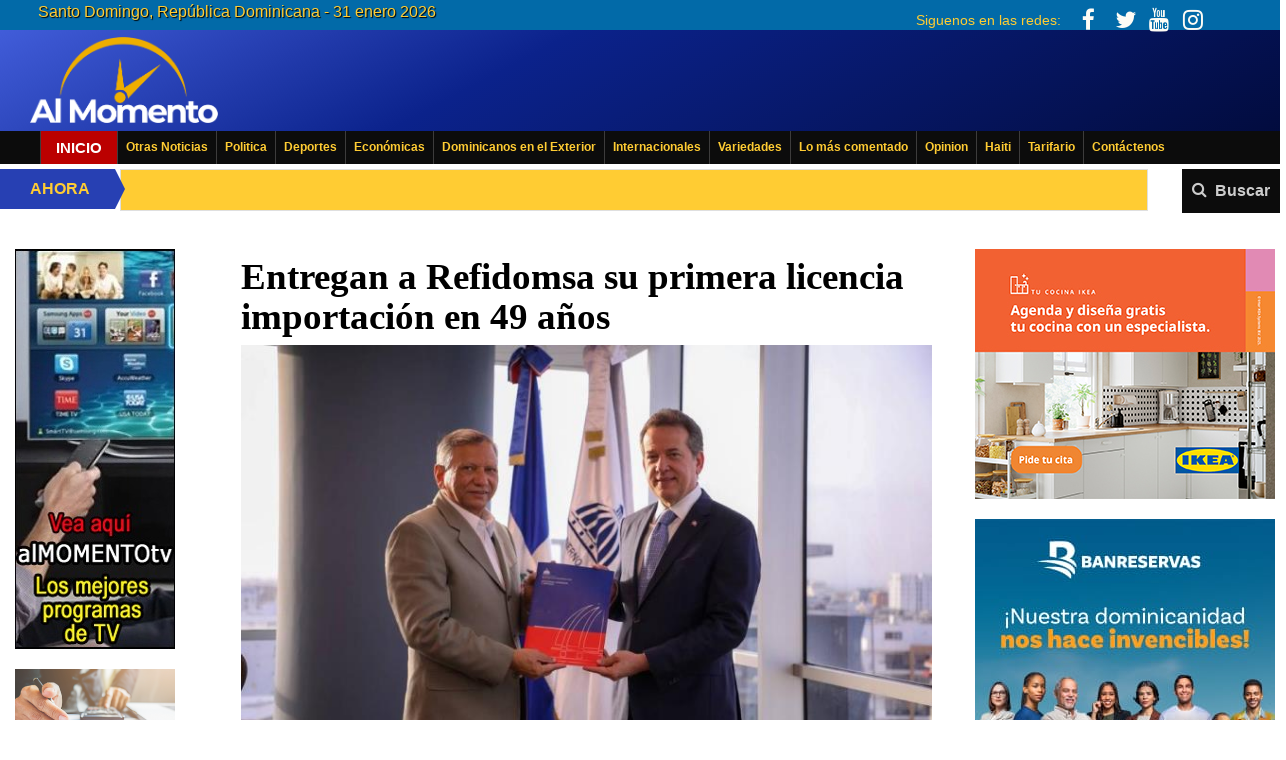

--- FILE ---
content_type: text/html; charset=UTF-8
request_url: https://almomento.net/entregan-a-refidomsa-su-primera-licencia-importacion-en-49-anos/
body_size: 30258
content:
<!DOCTYPE html>
<html lang="es">
<head><meta http-equiv="Content-Type" content="text/html; charset=iso-8856-1">
<link rel='stylesheet' id='wgs2-css'  href='//almomento.net/wp-content/plugins/wp-google-search/wgs2.css?ver=4.9.8' type='text/css' media='all' />
<link rel='stylesheet' id='bootstrap-css'  href='//almomento.net/wp-content/themes/almomento/assets/css/bootstrap.min.css?ver=4.9.8' type='text/css' media='all' /> 

	<meta http-equiv="X-UA-Compatible" content="IE=edge">
	<meta name="google-site-verification" content="bJdERE97Lj1Ye7iApn_-tIsqfGzqydmMj294YCEdEVw" />
	<meta name="viewport" content="width=device-width,user-scalable=no, initial-scale=1, maximum-scale=2.0">
<meta name="theme-color" content="#0b228b"> 

	<title>Entregan a Refidomsa su primera licencia importación en 49 años | AlMomento.net - Noticias de República Dominicana al instante!</title>
	<script>(function(html){html.className = html.className.replace(/\bno-js\b/,'js')})(document.documentElement);</script>
<meta name='robots' content='max-image-preview:large' />
<link rel='dns-prefetch' href='//code.jquery.com' />
<link rel='dns-prefetch' href='//stackpath.bootstrapcdn.com' />
<link rel='dns-prefetch' href='//cdnjs.cloudflare.com' />
<link rel="alternate" type="application/rss+xml" title="AlMomento.net &raquo; Comentario Entregan a Refidomsa su primera licencia importación en 49 años del feed" href="https://almomento.net/entregan-a-refidomsa-su-primera-licencia-importacion-en-49-anos/feed/" />
<script type="text/javascript">
window._wpemojiSettings = {"baseUrl":"https:\/\/s.w.org\/images\/core\/emoji\/14.0.0\/72x72\/","ext":".png","svgUrl":"https:\/\/s.w.org\/images\/core\/emoji\/14.0.0\/svg\/","svgExt":".svg","source":{"concatemoji":"https:\/\/almomento.net\/wp-includes\/js\/wp-emoji-release.min.js?ver=79f8e1d919f57b16311ba9c5669db45c"}};
/*! This file is auto-generated */
!function(e,a,t){var n,r,o,i=a.createElement("canvas"),p=i.getContext&&i.getContext("2d");function s(e,t){p.clearRect(0,0,i.width,i.height),p.fillText(e,0,0);e=i.toDataURL();return p.clearRect(0,0,i.width,i.height),p.fillText(t,0,0),e===i.toDataURL()}function c(e){var t=a.createElement("script");t.src=e,t.defer=t.type="text/javascript",a.getElementsByTagName("head")[0].appendChild(t)}for(o=Array("flag","emoji"),t.supports={everything:!0,everythingExceptFlag:!0},r=0;r<o.length;r++)t.supports[o[r]]=function(e){if(p&&p.fillText)switch(p.textBaseline="top",p.font="600 32px Arial",e){case"flag":return s("\ud83c\udff3\ufe0f\u200d\u26a7\ufe0f","\ud83c\udff3\ufe0f\u200b\u26a7\ufe0f")?!1:!s("\ud83c\uddfa\ud83c\uddf3","\ud83c\uddfa\u200b\ud83c\uddf3")&&!s("\ud83c\udff4\udb40\udc67\udb40\udc62\udb40\udc65\udb40\udc6e\udb40\udc67\udb40\udc7f","\ud83c\udff4\u200b\udb40\udc67\u200b\udb40\udc62\u200b\udb40\udc65\u200b\udb40\udc6e\u200b\udb40\udc67\u200b\udb40\udc7f");case"emoji":return!s("\ud83e\udef1\ud83c\udffb\u200d\ud83e\udef2\ud83c\udfff","\ud83e\udef1\ud83c\udffb\u200b\ud83e\udef2\ud83c\udfff")}return!1}(o[r]),t.supports.everything=t.supports.everything&&t.supports[o[r]],"flag"!==o[r]&&(t.supports.everythingExceptFlag=t.supports.everythingExceptFlag&&t.supports[o[r]]);t.supports.everythingExceptFlag=t.supports.everythingExceptFlag&&!t.supports.flag,t.DOMReady=!1,t.readyCallback=function(){t.DOMReady=!0},t.supports.everything||(n=function(){t.readyCallback()},a.addEventListener?(a.addEventListener("DOMContentLoaded",n,!1),e.addEventListener("load",n,!1)):(e.attachEvent("onload",n),a.attachEvent("onreadystatechange",function(){"complete"===a.readyState&&t.readyCallback()})),(e=t.source||{}).concatemoji?c(e.concatemoji):e.wpemoji&&e.twemoji&&(c(e.twemoji),c(e.wpemoji)))}(window,document,window._wpemojiSettings);
</script>
<!-- almomento.net is managing ads with Advanced Ads --><script id="almom-ready">
			window.advanced_ads_ready=function(e,a){a=a||"complete";var d=function(e){return"interactive"===a?"loading"!==e:"complete"===e};d(document.readyState)?e():document.addEventListener("readystatechange",(function(a){d(a.target.readyState)&&e()}),{once:"interactive"===a})},window.advanced_ads_ready_queue=window.advanced_ads_ready_queue||[];		</script>
		<style type="text/css">
img.wp-smiley,
img.emoji {
	display: inline !important;
	border: none !important;
	box-shadow: none !important;
	height: 1em !important;
	width: 1em !important;
	margin: 0 0.07em !important;
	vertical-align: -0.1em !important;
	background: none !important;
	padding: 0 !important;
}
</style>
	<link rel='stylesheet' id='wgs2-css' href='https://almomento.net/wp-content/plugins/wp-google-search/wgs2.css?ver=79f8e1d919f57b16311ba9c5669db45c' type='text/css' media='all' />
<link rel='stylesheet' id='bootstrap-css' href='https://almomento.net/wp-content/themes/almomento/assets/css/bootstrap.min.css?ver=79f8e1d919f57b16311ba9c5669db45c' type='text/css' media='all' />
<link rel='stylesheet' id='mains-css' href='https://almomento.net/wp-content/themes/almomento/assets/css/main.css?load=true&#038;ver=3.86' type='text/css' media='all' />
<link rel='stylesheet' id='responsive-css' href='https://almomento.net/wp-content/themes/almomento/assets/css/responsive.css?ver=3.14' type='text/css' media='all' />
<link rel='stylesheet' id='font-awesome-css' href='https://almomento.net/wp-content/themes/almomento/assets/css/font-awesome.min.css?ver=79f8e1d919f57b16311ba9c5669db45c' type='text/css' media='all' />
<link rel='stylesheet' id='ads-css' href='https://almomento.net/wp-content/themes/almomento/assets/css/ads.css?ver=1.71' type='text/css' media='all' />
<link rel='stylesheet' id='heateor_sss_frontend_css-css' href='https://almomento.net/wp-content/plugins/sassy-social-share/public/css/sassy-social-share-public.css?ver=3.3.60' type='text/css' media='all' />
<style id='heateor_sss_frontend_css-inline-css' type='text/css'>
.heateor_sss_button_instagram span.heateor_sss_svg,a.heateor_sss_instagram span.heateor_sss_svg{background:radial-gradient(circle at 30% 107%,#fdf497 0,#fdf497 5%,#fd5949 45%,#d6249f 60%,#285aeb 90%)}.heateor_sss_horizontal_sharing .heateor_sss_svg,.heateor_sss_standard_follow_icons_container .heateor_sss_svg{color:#fff;border-width:0px;border-style:solid;border-color:transparent}.heateor_sss_horizontal_sharing .heateorSssTCBackground{color:#666}.heateor_sss_horizontal_sharing span.heateor_sss_svg:hover,.heateor_sss_standard_follow_icons_container span.heateor_sss_svg:hover{border-color:transparent;}.heateor_sss_vertical_sharing span.heateor_sss_svg,.heateor_sss_floating_follow_icons_container span.heateor_sss_svg{color:#fff;border-width:0px;border-style:solid;border-color:transparent;}.heateor_sss_vertical_sharing .heateorSssTCBackground{color:#666;}.heateor_sss_vertical_sharing span.heateor_sss_svg:hover,.heateor_sss_floating_follow_icons_container span.heateor_sss_svg:hover{border-color:transparent;}@media screen and (max-width:783px) {.heateor_sss_vertical_sharing{display:none!important}}
</style>
<link rel='stylesheet' id='wpdiscuz-frontend-css-css' href='https://almomento.net/wp-content/plugins/wpdiscuz/themes/default/style.css?ver=7.6.32' type='text/css' media='all' />
<style id='wpdiscuz-frontend-css-inline-css' type='text/css'>
 #wpdcom .wpd-blog-administrator .wpd-comment-label{color:#ffffff;background-color:#00B38F;border:none}#wpdcom .wpd-blog-administrator .wpd-comment-author, #wpdcom .wpd-blog-administrator .wpd-comment-author a{color:#00B38F}#wpdcom.wpd-layout-1 .wpd-comment .wpd-blog-administrator .wpd-avatar img{border-color:#00B38F}#wpdcom.wpd-layout-2 .wpd-comment.wpd-reply .wpd-comment-wrap.wpd-blog-administrator{border-left:3px solid #00B38F}#wpdcom.wpd-layout-2 .wpd-comment .wpd-blog-administrator .wpd-avatar img{border-bottom-color:#00B38F}#wpdcom.wpd-layout-3 .wpd-blog-administrator .wpd-comment-subheader{border-top:1px dashed #00B38F}#wpdcom.wpd-layout-3 .wpd-reply .wpd-blog-administrator .wpd-comment-right{border-left:1px solid #00B38F}#wpdcom .wpd-blog-editor .wpd-comment-label{color:#ffffff;background-color:#00B38F;border:none}#wpdcom .wpd-blog-editor .wpd-comment-author, #wpdcom .wpd-blog-editor .wpd-comment-author a{color:#00B38F}#wpdcom.wpd-layout-1 .wpd-comment .wpd-blog-editor .wpd-avatar img{border-color:#00B38F}#wpdcom.wpd-layout-2 .wpd-comment.wpd-reply .wpd-comment-wrap.wpd-blog-editor{border-left:3px solid #00B38F}#wpdcom.wpd-layout-2 .wpd-comment .wpd-blog-editor .wpd-avatar img{border-bottom-color:#00B38F}#wpdcom.wpd-layout-3 .wpd-blog-editor .wpd-comment-subheader{border-top:1px dashed #00B38F}#wpdcom.wpd-layout-3 .wpd-reply .wpd-blog-editor .wpd-comment-right{border-left:1px solid #00B38F}#wpdcom .wpd-blog-author .wpd-comment-label{color:#ffffff;background-color:#00B38F;border:none}#wpdcom .wpd-blog-author .wpd-comment-author, #wpdcom .wpd-blog-author .wpd-comment-author a{color:#00B38F}#wpdcom.wpd-layout-1 .wpd-comment .wpd-blog-author .wpd-avatar img{border-color:#00B38F}#wpdcom.wpd-layout-2 .wpd-comment .wpd-blog-author .wpd-avatar img{border-bottom-color:#00B38F}#wpdcom.wpd-layout-3 .wpd-blog-author .wpd-comment-subheader{border-top:1px dashed #00B38F}#wpdcom.wpd-layout-3 .wpd-reply .wpd-blog-author .wpd-comment-right{border-left:1px solid #00B38F}#wpdcom .wpd-blog-contributor .wpd-comment-label{color:#ffffff;background-color:#00B38F;border:none}#wpdcom .wpd-blog-contributor .wpd-comment-author, #wpdcom .wpd-blog-contributor .wpd-comment-author a{color:#00B38F}#wpdcom.wpd-layout-1 .wpd-comment .wpd-blog-contributor .wpd-avatar img{border-color:#00B38F}#wpdcom.wpd-layout-2 .wpd-comment .wpd-blog-contributor .wpd-avatar img{border-bottom-color:#00B38F}#wpdcom.wpd-layout-3 .wpd-blog-contributor .wpd-comment-subheader{border-top:1px dashed #00B38F}#wpdcom.wpd-layout-3 .wpd-reply .wpd-blog-contributor .wpd-comment-right{border-left:1px solid #00B38F}#wpdcom .wpd-blog-subscriber .wpd-comment-label{color:#ffffff;background-color:#00B38F;border:none}#wpdcom .wpd-blog-subscriber .wpd-comment-author, #wpdcom .wpd-blog-subscriber .wpd-comment-author a{color:#00B38F}#wpdcom.wpd-layout-2 .wpd-comment .wpd-blog-subscriber .wpd-avatar img{border-bottom-color:#00B38F}#wpdcom.wpd-layout-3 .wpd-blog-subscriber .wpd-comment-subheader{border-top:1px dashed #00B38F}#wpdcom .wpd-blog-rem_property_agent .wpd-comment-label{color:#ffffff;background-color:#00B38F;border:none}#wpdcom .wpd-blog-rem_property_agent .wpd-comment-author, #wpdcom .wpd-blog-rem_property_agent .wpd-comment-author a{color:#00B38F}#wpdcom.wpd-layout-1 .wpd-comment .wpd-blog-rem_property_agent .wpd-avatar img{border-color:#00B38F}#wpdcom.wpd-layout-2 .wpd-comment .wpd-blog-rem_property_agent .wpd-avatar img{border-bottom-color:#00B38F}#wpdcom.wpd-layout-3 .wpd-blog-rem_property_agent .wpd-comment-subheader{border-top:1px dashed #00B38F}#wpdcom.wpd-layout-3 .wpd-reply .wpd-blog-rem_property_agent .wpd-comment-right{border-left:1px solid #00B38F}#wpdcom .wpd-blog-wpseo_manager .wpd-comment-label{color:#ffffff;background-color:#00B38F;border:none}#wpdcom .wpd-blog-wpseo_manager .wpd-comment-author, #wpdcom .wpd-blog-wpseo_manager .wpd-comment-author a{color:#00B38F}#wpdcom.wpd-layout-1 .wpd-comment .wpd-blog-wpseo_manager .wpd-avatar img{border-color:#00B38F}#wpdcom.wpd-layout-2 .wpd-comment .wpd-blog-wpseo_manager .wpd-avatar img{border-bottom-color:#00B38F}#wpdcom.wpd-layout-3 .wpd-blog-wpseo_manager .wpd-comment-subheader{border-top:1px dashed #00B38F}#wpdcom.wpd-layout-3 .wpd-reply .wpd-blog-wpseo_manager .wpd-comment-right{border-left:1px solid #00B38F}#wpdcom .wpd-blog-wpseo_editor .wpd-comment-label{color:#ffffff;background-color:#00B38F;border:none}#wpdcom .wpd-blog-wpseo_editor .wpd-comment-author, #wpdcom .wpd-blog-wpseo_editor .wpd-comment-author a{color:#00B38F}#wpdcom.wpd-layout-1 .wpd-comment .wpd-blog-wpseo_editor .wpd-avatar img{border-color:#00B38F}#wpdcom.wpd-layout-2 .wpd-comment .wpd-blog-wpseo_editor .wpd-avatar img{border-bottom-color:#00B38F}#wpdcom.wpd-layout-3 .wpd-blog-wpseo_editor .wpd-comment-subheader{border-top:1px dashed #00B38F}#wpdcom.wpd-layout-3 .wpd-reply .wpd-blog-wpseo_editor .wpd-comment-right{border-left:1px solid #00B38F}#wpdcom .wpd-blog-advanced_ads_admin .wpd-comment-label{color:#ffffff;background-color:#00B38F;border:none}#wpdcom .wpd-blog-advanced_ads_admin .wpd-comment-author, #wpdcom .wpd-blog-advanced_ads_admin .wpd-comment-author a{color:#00B38F}#wpdcom.wpd-layout-1 .wpd-comment .wpd-blog-advanced_ads_admin .wpd-avatar img{border-color:#00B38F}#wpdcom.wpd-layout-2 .wpd-comment .wpd-blog-advanced_ads_admin .wpd-avatar img{border-bottom-color:#00B38F}#wpdcom.wpd-layout-3 .wpd-blog-advanced_ads_admin .wpd-comment-subheader{border-top:1px dashed #00B38F}#wpdcom.wpd-layout-3 .wpd-reply .wpd-blog-advanced_ads_admin .wpd-comment-right{border-left:1px solid #00B38F}#wpdcom .wpd-blog-advanced_ads_manager .wpd-comment-label{color:#ffffff;background-color:#00B38F;border:none}#wpdcom .wpd-blog-advanced_ads_manager .wpd-comment-author, #wpdcom .wpd-blog-advanced_ads_manager .wpd-comment-author a{color:#00B38F}#wpdcom.wpd-layout-1 .wpd-comment .wpd-blog-advanced_ads_manager .wpd-avatar img{border-color:#00B38F}#wpdcom.wpd-layout-2 .wpd-comment .wpd-blog-advanced_ads_manager .wpd-avatar img{border-bottom-color:#00B38F}#wpdcom.wpd-layout-3 .wpd-blog-advanced_ads_manager .wpd-comment-subheader{border-top:1px dashed #00B38F}#wpdcom.wpd-layout-3 .wpd-reply .wpd-blog-advanced_ads_manager .wpd-comment-right{border-left:1px solid #00B38F}#wpdcom .wpd-blog-advanced_ads_user .wpd-comment-label{color:#ffffff;background-color:#00B38F;border:none}#wpdcom .wpd-blog-advanced_ads_user .wpd-comment-author, #wpdcom .wpd-blog-advanced_ads_user .wpd-comment-author a{color:#00B38F}#wpdcom.wpd-layout-1 .wpd-comment .wpd-blog-advanced_ads_user .wpd-avatar img{border-color:#00B38F}#wpdcom.wpd-layout-2 .wpd-comment .wpd-blog-advanced_ads_user .wpd-avatar img{border-bottom-color:#00B38F}#wpdcom.wpd-layout-3 .wpd-blog-advanced_ads_user .wpd-comment-subheader{border-top:1px dashed #00B38F}#wpdcom.wpd-layout-3 .wpd-reply .wpd-blog-advanced_ads_user .wpd-comment-right{border-left:1px solid #00B38F}#wpdcom .wpd-blog-post_author .wpd-comment-label{color:#ffffff;background-color:#00B38F;border:none}#wpdcom .wpd-blog-post_author .wpd-comment-author, #wpdcom .wpd-blog-post_author .wpd-comment-author a{color:#00B38F}#wpdcom .wpd-blog-post_author .wpd-avatar img{border-color:#00B38F}#wpdcom.wpd-layout-1 .wpd-comment .wpd-blog-post_author .wpd-avatar img{border-color:#00B38F}#wpdcom.wpd-layout-2 .wpd-comment.wpd-reply .wpd-comment-wrap.wpd-blog-post_author{border-left:3px solid #00B38F}#wpdcom.wpd-layout-2 .wpd-comment .wpd-blog-post_author .wpd-avatar img{border-bottom-color:#00B38F}#wpdcom.wpd-layout-3 .wpd-blog-post_author .wpd-comment-subheader{border-top:1px dashed #00B38F}#wpdcom.wpd-layout-3 .wpd-reply .wpd-blog-post_author .wpd-comment-right{border-left:1px solid #00B38F}#wpdcom .wpd-blog-guest .wpd-comment-label{color:#ffffff;background-color:#00B38F;border:none}#wpdcom .wpd-blog-guest .wpd-comment-author, #wpdcom .wpd-blog-guest .wpd-comment-author a{color:#00B38F}#wpdcom.wpd-layout-3 .wpd-blog-guest .wpd-comment-subheader{border-top:1px dashed #00B38F}#comments, #respond, .comments-area, #wpdcom{}#wpdcom .ql-editor > *{color:#777777}#wpdcom .ql-editor::before{}#wpdcom .ql-toolbar{border:1px solid #DDDDDD;border-top:none}#wpdcom .ql-container{border:1px solid #DDDDDD;border-bottom:none}#wpdcom .wpd-form-row .wpdiscuz-item input[type="text"], #wpdcom .wpd-form-row .wpdiscuz-item input[type="email"], #wpdcom .wpd-form-row .wpdiscuz-item input[type="url"], #wpdcom .wpd-form-row .wpdiscuz-item input[type="color"], #wpdcom .wpd-form-row .wpdiscuz-item input[type="date"], #wpdcom .wpd-form-row .wpdiscuz-item input[type="datetime"], #wpdcom .wpd-form-row .wpdiscuz-item input[type="datetime-local"], #wpdcom .wpd-form-row .wpdiscuz-item input[type="month"], #wpdcom .wpd-form-row .wpdiscuz-item input[type="number"], #wpdcom .wpd-form-row .wpdiscuz-item input[type="time"], #wpdcom textarea, #wpdcom select{border:1px solid #DDDDDD;color:#424040}#wpdcom .wpd-form-row .wpdiscuz-item textarea{border:1px solid #DDDDDD}#wpdcom input::placeholder, #wpdcom textarea::placeholder, #wpdcom input::-moz-placeholder, #wpdcom textarea::-webkit-input-placeholder{}#wpdcom .wpd-comment-text{color:#424040}#wpdcom .wpd-thread-head .wpd-thread-info{border-bottom:2px solid #031E91}#wpdcom .wpd-thread-head .wpd-thread-info.wpd-reviews-tab svg{fill:#031E91}#wpdcom .wpd-thread-head .wpdiscuz-user-settings{border-bottom:2px solid #031E91}#wpdcom .wpd-thread-head .wpdiscuz-user-settings:hover{color:#031E91}#wpdcom .wpd-comment .wpd-follow-link:hover{color:#031E91}#wpdcom .wpd-comment-status .wpd-sticky{color:#031E91}#wpdcom .wpd-thread-filter .wpdf-active{color:#031E91;border-bottom-color:#031E91}#wpdcom .wpd-comment-info-bar{border:1px dashed #364ba7;background:#e6e9f4}#wpdcom .wpd-comment-info-bar .wpd-current-view i{color:#031E91}#wpdcom .wpd-filter-view-all:hover{background:#031E91}#wpdcom .wpdiscuz-item .wpdiscuz-rating > label{color:#DDDDDD}#wpdcom .wpdiscuz-item .wpdiscuz-rating:not(:checked) > label:hover, .wpdiscuz-rating:not(:checked) > label:hover ~ label{}#wpdcom .wpdiscuz-item .wpdiscuz-rating > input ~ label:hover, #wpdcom .wpdiscuz-item .wpdiscuz-rating > input:not(:checked) ~ label:hover ~ label, #wpdcom .wpdiscuz-item .wpdiscuz-rating > input:not(:checked) ~ label:hover ~ label{color:#FFED85}#wpdcom .wpdiscuz-item .wpdiscuz-rating > input:checked ~ label:hover, #wpdcom .wpdiscuz-item .wpdiscuz-rating > input:checked ~ label:hover, #wpdcom .wpdiscuz-item .wpdiscuz-rating > label:hover ~ input:checked ~ label, #wpdcom .wpdiscuz-item .wpdiscuz-rating > input:checked + label:hover ~ label, #wpdcom .wpdiscuz-item .wpdiscuz-rating > input:checked ~ label:hover ~ label, .wpd-custom-field .wcf-active-star, #wpdcom .wpdiscuz-item .wpdiscuz-rating > input:checked ~ label{color:#FFD700}#wpd-post-rating .wpd-rating-wrap .wpd-rating-stars svg .wpd-star{fill:#DDDDDD}#wpd-post-rating .wpd-rating-wrap .wpd-rating-stars svg .wpd-active{fill:#FFD700}#wpd-post-rating .wpd-rating-wrap .wpd-rate-starts svg .wpd-star{fill:#DDDDDD}#wpd-post-rating .wpd-rating-wrap .wpd-rate-starts:hover svg .wpd-star{fill:#FFED85}#wpd-post-rating.wpd-not-rated .wpd-rating-wrap .wpd-rate-starts svg:hover ~ svg .wpd-star{fill:#DDDDDD}.wpdiscuz-post-rating-wrap .wpd-rating .wpd-rating-wrap .wpd-rating-stars svg .wpd-star{fill:#DDDDDD}.wpdiscuz-post-rating-wrap .wpd-rating .wpd-rating-wrap .wpd-rating-stars svg .wpd-active{fill:#FFD700}#wpdcom .wpd-comment .wpd-follow-active{color:#ff7a00}#wpdcom .page-numbers{color:#555;border:#555 1px solid}#wpdcom span.current{background:#555}#wpdcom.wpd-layout-1 .wpd-new-loaded-comment > .wpd-comment-wrap > .wpd-comment-right{background:#FFFAD6}#wpdcom.wpd-layout-2 .wpd-new-loaded-comment.wpd-comment > .wpd-comment-wrap > .wpd-comment-right{background:#FFFAD6}#wpdcom.wpd-layout-2 .wpd-new-loaded-comment.wpd-comment.wpd-reply > .wpd-comment-wrap > .wpd-comment-right{background:transparent}#wpdcom.wpd-layout-2 .wpd-new-loaded-comment.wpd-comment.wpd-reply > .wpd-comment-wrap{background:#FFFAD6}#wpdcom.wpd-layout-3 .wpd-new-loaded-comment.wpd-comment > .wpd-comment-wrap > .wpd-comment-right{background:#FFFAD6}#wpdcom .wpd-follow:hover i, #wpdcom .wpd-unfollow:hover i, #wpdcom .wpd-comment .wpd-follow-active:hover i{color:#031E91}#wpdcom .wpdiscuz-readmore{cursor:pointer;color:#031E91}.wpd-custom-field .wcf-pasiv-star, #wpcomm .wpdiscuz-item .wpdiscuz-rating > label{color:#DDDDDD}.wpd-wrapper .wpd-list-item.wpd-active{border-top:3px solid #031E91}#wpdcom.wpd-layout-2 .wpd-comment.wpd-reply.wpd-unapproved-comment .wpd-comment-wrap{border-left:3px solid #FFFAD6}#wpdcom.wpd-layout-3 .wpd-comment.wpd-reply.wpd-unapproved-comment .wpd-comment-right{border-left:1px solid #FFFAD6}#wpdcom .wpd-prim-button{background-color:#555555;color:#FFFFFF}#wpdcom .wpd_label__check i.wpdicon-on{color:#555555;border:1px solid #aaaaaa}#wpd-bubble-wrapper #wpd-bubble-all-comments-count{color:#031E91}#wpd-bubble-wrapper > div{background-color:#031E91}#wpd-bubble-wrapper > #wpd-bubble #wpd-bubble-add-message{background-color:#031E91}#wpd-bubble-wrapper > #wpd-bubble #wpd-bubble-add-message::before{border-left-color:#031E91;border-right-color:#031E91}#wpd-bubble-wrapper.wpd-right-corner > #wpd-bubble #wpd-bubble-add-message::before{border-left-color:#031E91;border-right-color:#031E91}.wpd-inline-icon-wrapper path.wpd-inline-icon-first{fill:#031E91}.wpd-inline-icon-count{background-color:#031E91}.wpd-inline-icon-count::before{border-right-color:#031E91}.wpd-inline-form-wrapper::before{border-bottom-color:#031E91}.wpd-inline-form-question{background-color:#031E91}.wpd-inline-form{background-color:#031E91}.wpd-last-inline-comments-wrapper{border-color:#031E91}.wpd-last-inline-comments-wrapper::before{border-bottom-color:#031E91}.wpd-last-inline-comments-wrapper .wpd-view-all-inline-comments{background:#031E91}.wpd-last-inline-comments-wrapper .wpd-view-all-inline-comments:hover,.wpd-last-inline-comments-wrapper .wpd-view-all-inline-comments:active,.wpd-last-inline-comments-wrapper .wpd-view-all-inline-comments:focus{background-color:#031E91}#wpdcom .ql-snow .ql-tooltip[data-mode="link"]::before{content:"Enter link:"}#wpdcom .ql-snow .ql-tooltip.ql-editing a.ql-action::after{content:"Save"}.comments-area{width:auto;background:#5370ec2e;padding:10px}#wpdcom .wpd-blog-guest .wpd-comment-author, #wpdcom .wpd-blog-guest .wpd-comment-author a{color:#031e91;font-weight:bold!important}
</style>
<link rel='stylesheet' id='wpdiscuz-combo-css-css' href='https://almomento.net/wp-content/plugins/wpdiscuz/assets/css/wpdiscuz-combo-no_quill.min.css?ver=79f8e1d919f57b16311ba9c5669db45c' type='text/css' media='all' />
<script type='text/javascript' src='https://code.jquery.com/jquery-3.3.1.min.js?ver=79f8e1d919f57b16311ba9c5669db45c' id='jquery-js'></script>
<script type='text/javascript' id='advanced-ads-advanced-js-js-extra'>
/* <![CDATA[ */
var advads_options = {"blog_id":"1","privacy":{"enabled":false,"state":"not_needed"}};
/* ]]> */
</script>
<script type='text/javascript' src='https://almomento.net/wp-content/plugins/advanced-ads/public/assets/js/advanced.min.js?ver=1.43.0' id='advanced-ads-advanced-js-js'></script>
<script type='text/javascript' src='https://almomento.net/wp-content/themes/almomento/inc/ads/js/ads-meta.js?ver=1.4' id='ads-meta-js'></script>
<script type='text/javascript' src='https://almomento.net/wp-content/themes/almomento/assets/js/jR3DCarousel.min.js?ver=79f8e1d919f57b16311ba9c5669db45c' id='jR3DCarousel-js'></script>
<link rel="https://api.w.org/" href="https://almomento.net/wp-json/" /><link rel="alternate" type="application/json" href="https://almomento.net/wp-json/wp/v2/posts/805931" /><link rel="EditURI" type="application/rsd+xml" title="RSD" href="https://almomento.net/xmlrpc.php?rsd" />
<link rel="wlwmanifest" type="application/wlwmanifest+xml" href="https://almomento.net/wp-includes/wlwmanifest.xml" />

<link rel="canonical" href="https://almomento.net/entregan-a-refidomsa-su-primera-licencia-importacion-en-49-anos/" />
<link rel='shortlink' href='https://almomento.net/?p=805931' />
<link rel="alternate" type="application/json+oembed" href="https://almomento.net/wp-json/oembed/1.0/embed?url=http%3A%2F%2Falmomento.net%2Fentregan-a-refidomsa-su-primera-licencia-importacion-en-49-anos%2F" />
<link rel="alternate" type="text/xml+oembed" href="https://almomento.net/wp-json/oembed/1.0/embed?url=http%3A%2F%2Falmomento.net%2Fentregan-a-refidomsa-su-primera-licencia-importacion-en-49-anos%2F&#038;format=xml" />
<style>
 .entry-content img {
    padding: 10px!important;
}
	.col-sm-2.sidebar_right img {
    max-width: 300px;
}
div#dashboard_php_nag {
    display: none;
}
	header.title_box_news.class-Turismo.\-.Relájese {
    background: #00a897 !important;
}
div#onesignal_send_preference label, #onesignal_custom_contents_preferences {
    color: red!important;
    font-weight: bold!important;
    font-size: 14px!important;
}
#momizatads-799 img{
		min-width:160px;
	}
	#sidebar .widget_block {
    margin: 20px 0;
}
.wpb_text_column.wpb_content_element.only_mobile.onlymobile {
    margin: 20px 10px 20px 20px;
    text-align: center;
}
	.mom-ad-click {
    margin-bottom: 20px!important;
}
	article.box_principal.seccion .text_content {
    font-size: 18px!important;
}	
	.entry-content, .entry-content p{
font-size:19px!important;
}
	img.img-843377 {
   max-height: 50%;
    text-align: right;
    margin-top: 15px;
    right: 0;
    position: static;
}
	img.principal_image {
margin-right: 10px;
}
	header.entry-header h1, article.box_principal h1 a {
    		}
	.box_principal {
    padding-bottom: 23px!important;
		}
li#menu-item-297250 {
    width: 80px!important;
}
li#menu-item-297250 a {
    font-size: 15px;
    text-transform: uppercase;
    background-color: #b00;
    color: white!important;
    padding-left: 15px;
    padding-right: 15px;
}
	.ani{height: 125px;
    float: right;
    margin-right: 84px;
    margin-top: 9px;}
	li#menu-item-297250 a {
    font-size: 15px;
    text-transform: uppercase;
}
	ul.top-social-icons i {
  color: #eeae00;
  animation: iconsc 4s infinite;
  animation-duration: 4s;
}

@keyframes iconsc {
  50%   {color: #eeae00;}

  50%  {color: white;}
}
ul.top-social-icons.only-mobile {
     float: right;
    margin: 10%;
}
	
	@media(max-width: 940px){
		.onmo{position: fixed!important;
    z-index: 9999;
    right: 0!important;
    margin-top: -132px;
    display: inline-block!important;}
		.ani{
			    height: 68px!important;
    float: right!important;
    margin-right: 3px!important;
    margin-top: -64px!important;
		}
	}
div#fancybox-title {
    display: none!important;
} 
	h1{
 font-size:37px!important; 	
}
a.mom-ad-click {
    max-width: 91%!important;
}
.spbsm-sidebar-wrapper {
    position: fixed !important;
    z-index: 99999 !important;
    max-width: 100% !important;
}
.spbsm-button-wrapper-flat span {
    max-width: 28%!important;
    display: inline-block!important;
    margin-right: 3px!important;
}
article.col-sm-6.noticias_caja.caja {
    padding-right: 5px!important;
} 
div#onesignal-bell-container {
    margin-bottom: 35px;
}
@media(min-width:1170px){
article.col-sm-6.noticias_caja.caja {
    padding-left: 0!important;
}
.spbsm-sidebar-wrapper .spbsm-output-textstring {
    font-size: 14px !important;
    text-align: center !important;
    margin-right: 15px!important;
    max-width: 15%;
    display: inline-block;
}
.spbsm-button-wrapper-flat {
    width: 85% !important;
    display: inline-block;
    max-width: 100% !important;
}
}
.noticias_caja_adicionales i.fa.fa-commenting {
    display: none;
}
#wpcomm .wc-comment-right .wc-comment-text img {
    max-width: 99%!important;
    height: auto;
    max-height: 300px!important;
}
section#momizatads-603 img {
    border: 1px solid!important;
}
</style> <script type="text/javascript">
		var advadsCfpQueue = [];
		var advadsCfpAd = function( adID ){
			if ( 'undefined' == typeof advadsProCfp ) { advadsCfpQueue.push( adID ) } else { advadsProCfp.addElement( adID ) }
		};
		</script>
		      <meta name="onesignal" content="wordpress-plugin"/>
            <script>

      window.OneSignal = window.OneSignal || [];

      OneSignal.push( function() {
        OneSignal.SERVICE_WORKER_UPDATER_PATH = "OneSignalSDKUpdaterWorker.js.php";
                      OneSignal.SERVICE_WORKER_PATH = "OneSignalSDKWorker.js.php";
                      OneSignal.SERVICE_WORKER_PARAM = { scope: "/" };
        OneSignal.setDefaultNotificationUrl("https://almomento.net");
        var oneSignal_options = {};
        window._oneSignalInitOptions = oneSignal_options;

        oneSignal_options['wordpress'] = true;
oneSignal_options['appId'] = 'cf1a2fb6-afdd-4c76-a04b-9cced6455952';
oneSignal_options['allowLocalhostAsSecureOrigin'] = true;
oneSignal_options['welcomeNotification'] = { };
oneSignal_options['welcomeNotification']['title'] = "Noticias Almomento.net";
oneSignal_options['welcomeNotification']['message'] = "Gracias por suscribirte a las notificaciones de Almomento";
oneSignal_options['welcomeNotification']['url'] = "https://almomento.net";
oneSignal_options['path'] = "https://almomento.net/wp-content/plugins/onesignal-free-web-push-notifications/sdk_files/";
oneSignal_options['safari_web_id'] = "web.onesignal.auto.017d7a1b-f1ef-4fce-a00c-21a546b5491d";
oneSignal_options['promptOptions'] = { };
oneSignal_options['promptOptions']['actionMessage'] = "Recibe notificaciones de las noticias principales de Almomento.net y mantente informado.";
oneSignal_options['promptOptions']['exampleNotificationTitleDesktop'] = "Esto es una notificacion ejemplo";
oneSignal_options['promptOptions']['exampleNotificationMessageDesktop'] = "Notificaciones apareceran en tu escritorio";
oneSignal_options['promptOptions']['exampleNotificationTitleMobile'] = "Ejemplo de notificacion";
oneSignal_options['promptOptions']['exampleNotificationMessageMobile'] = "Notificaciones apareceran en su dispositivo";
oneSignal_options['promptOptions']['exampleNotificationCaption'] = "(puede desuscribirse en cualquier momento)";
oneSignal_options['promptOptions']['acceptButtonText'] = "CONTINUAR";
oneSignal_options['promptOptions']['cancelButtonText'] = "NO GRACIAS";
oneSignal_options['promptOptions']['siteName'] = "https://almomento.net";
oneSignal_options['promptOptions']['autoAcceptTitle'] = "Acepta las notificaciones de las últimas noticias";
oneSignal_options['notifyButton'] = { };
oneSignal_options['notifyButton']['enable'] = true;
oneSignal_options['notifyButton']['position'] = 'bottom-right';
oneSignal_options['notifyButton']['theme'] = 'default';
oneSignal_options['notifyButton']['size'] = 'medium';
oneSignal_options['notifyButton']['showCredit'] = true;
oneSignal_options['notifyButton']['text'] = {};
oneSignal_options['notifyButton']['text']['tip.state.unsubscribed'] = 'Suscribase a las notificaciones';
oneSignal_options['notifyButton']['text']['tip.state.subscribed'] = 'Te haz suscrito a las notificaciones de Almomento.net';
oneSignal_options['notifyButton']['text']['tip.state.blocked'] = 'Haz bloqueado las notificaciones';
oneSignal_options['notifyButton']['text']['message.action.subscribed'] = 'Gracias por suscribirse';
oneSignal_options['notifyButton']['text']['message.action.resubscribed'] = 'Te has suscrito a las notificaciones';
oneSignal_options['notifyButton']['text']['message.action.unsubscribed'] = 'No recibira mas notificaciones';
oneSignal_options['notifyButton']['text']['dialog.main.title'] = 'Manejar Notificaciones';
oneSignal_options['notifyButton']['text']['dialog.main.button.subscribe'] = 'SUSCRIBETE';
oneSignal_options['notifyButton']['text']['dialog.main.button.unsubscribe'] = 'DESUSCRIBIRSE';
oneSignal_options['notifyButton']['text']['dialog.blocked.title'] = 'Desbloquear notificaciones';
oneSignal_options['notifyButton']['text']['dialog.blocked.message'] = 'Siga estas instrucciones';
                OneSignal.init(window._oneSignalInitOptions);
                OneSignal.showSlidedownPrompt();      });

      function documentInitOneSignal() {
        var oneSignal_elements = document.getElementsByClassName("OneSignal-prompt");

        var oneSignalLinkClickHandler = function(event) { OneSignal.push(['registerForPushNotifications']); event.preventDefault(); };        for(var i = 0; i < oneSignal_elements.length; i++)
          oneSignal_elements[i].addEventListener('click', oneSignalLinkClickHandler, false);
      }

      if (document.readyState === 'complete') {
           documentInitOneSignal();
      }
      else {
           window.addEventListener("load", function(event){
               documentInitOneSignal();
          });
      }
    </script>
<meta name="generator" content="Powered by WPBakery Page Builder - drag and drop page builder for WordPress."/>
		<style type="text/css" id="wp-custom-css">
			/* Agrandar banners 300x250 SOLO en móvil (clase onlymobile / only_mobile) */
@media (max-width: 768px) {
  .onlymobile .almom-target a,
  .only_mobile .almom-target a {
    display: block !important;
  }

  .onlymobile .almom-target img,
  .only_mobile .almom-target img {
    width: 100% !important;
    max-width: 100% !important;
    height: auto !important;
    display: block !important;
  }
}		</style>
		<noscript><style> .wpb_animate_when_almost_visible { opacity: 1; }</style></noscript>	<meta name="google-site-verification" content="bJdERE97Lj1Ye7iApn_-tIsqfGzqydmMj294YCEdEVw" />
	<meta property="og:title" content="Entregan a Refidomsa su primera licencia importación en 49 años"/>
	<meta property="og:type" content="article"/>
	<meta property="og:description" content="SANTO DOMINGO.- La Refinería Dominicana de Petróleo (Refidomsa) ha obtenido su primera licencia de importación de combustible en 49 años de historia, otorgada por el Ministerio de Industria, Comercio"/>
	<link rel="shortcut icon" href="//almomento.net/wp-content/uploads/2018/07/favicon.ico" type="image/x-icon">
<link rel="icon" href="//almomento.net/wp-content/uploads/2018/07/favicon.ico" type="image/x-icon">
	<meta property="og:url" content="https://almomento.net/entregan-a-refidomsa-su-primera-licencia-importacion-en-49-anos/"/>
	<meta property="og:site_name" content="AlMomento.net"/>
	<link rel="profile" href="https://gmpg.org/xfn/11">
	<meta name="author" content="G Soluciones - Desarrollo web en santo domingo"> 
		<link rel="pingback" href="https://almomento.net/xmlrpc.php">
	 

	<script async src="//pagead2.googlesyndication.com/pagead/js/adsbygoogle.js"></script> 
 
<script>
     (adsbygoogle = window.adsbygoogle || []).push({
          google_ad_client: "ca-pub-3511341636159665",
          enable_page_level_ads: true
     });
</script>
</head>
<body>  
    <div class="only_mobile center text-center" style="height: auto;margin-top: -10px;margin-bottom: 5px;">
	  	<section id="block-13" class="widget widget_block">
<div style="height:20px" aria-hidden="true" class="wp-block-spacer"></div>
</section>    </div> 	<header id="header" style="display:block;">
	<ul class="top-social-icons only-mobile only_mobile">
<li>
<a target="_blank" class="vector_icon" href="https://www.facebook.com/pages/Almomentonet-Noticias-en-la-red-al-instante/114178255282496"><i class="fa fa-facebook"></i></a>
</li>     
<li ><a target="_blank" class="vector_icon" href="https://twitter.com/#!/AlMomentoNet"><i class="fa fa-twitter"></i></a></li>
<li >
<a target="_blank" class="vector_icon" href="//www.youtube.com/user/periodicoalmomento"> <i class="fa fa-youtube"></i>
</a>
</li>
	
<li >
<a target="_blank" class="vector_icon" href="//www.instagram.com/almomentonet"><i class="fa fa-instagram"></i>
</a></li>
	</ul>
<div class="col-sm-13 row top-bar">
	<div class="col-sm-8" style="padding-left: 3%;">Santo Domingo, Rep&uacute;blica Dominicana - 31 enero 2026   </div>

<div class="col-sm-4">
<ul class="top-social-icons">
<a href="#"><li style="
    list-style: none;
    font-size: 14px;
    vertical-align: text-bottom;
    display: inline;
">Siguenos en las redes: </li></a>
 
	
<li>
<a target="_blank" class="vector_icon" href="https://www.facebook.com/pages/Almomentonet-Noticias-en-la-red-al-instante/114178255282496"><i class="fa fa-facebook"></i></a>
</li>     
<li ><a target="_blank" class="vector_icon" href="https://twitter.com/#!/AlMomentoNet"><i class="fa fa-twitter"></i></a></li>
<li >
<a target="_blank" class="vector_icon" href="//www.youtube.com/user/periodicoalmomento"> <i class="fa fa-youtube"></i>
</a>
</li>
	
<li >
<a target="_blank" class="vector_icon" href="//www.instagram.com/almomentonet"><i class="fa fa-instagram"></i>
</a></li> 
</ul>
	</div>
	</div>
<div class="content row content-logo">
	<div class="col-sm-6 logo">
	  <a href="https://almomento.net"><img src="https://almomento.net/wp-content/uploads/2022/01/almomento_logo2022.png" alt="Almomento.net - Mejor periodico digital dominicano" title="Almomento.net - Mejor periodico digital dominicano"/></a>
	</div> 
	<div class="col-sm-6 header_right_ads">
	 
	    	</div>
	<div class="col-sm-3">
</div> 
</div>
<div class="nav_container">
 <nav class=" nav-main">
<ul id="menu-menu-principal2" class="main-menu"><li id="menu-item-297250" class="menu-item menu-item-type-custom menu-item-object-custom menu-item-297250"><a href="/">Inicio</a></li>
<li id="menu-item-1061135" class="menu-item menu-item-type-taxonomy menu-item-object-category menu-item-1061135"><a href="https://almomento.net/categoria/mas-portada/">Otras Noticias</a></li>
<li id="menu-item-6181" class="menu-item menu-item-type-taxonomy menu-item-object-category menu-item-6181"><a href="https://almomento.net/categoria/politica/">Politica</a></li>
<li id="menu-item-6212" class="menu-item menu-item-type-taxonomy menu-item-object-category menu-item-6212"><a href="https://almomento.net/categoria/deportes/">Deportes</a></li>
<li id="menu-item-265371" class="menu-item menu-item-type-taxonomy menu-item-object-category current-post-ancestor current-menu-parent current-post-parent menu-item-265371"><a href="https://almomento.net/categoria/economicas/">Económicas</a></li>
<li id="menu-item-700205" class="menu-item menu-item-type-taxonomy menu-item-object-category menu-item-700205"><a href="https://almomento.net/categoria/dominicanos-exterior/">Dominicanos en el Exterior</a></li>
<li id="menu-item-648835" class="menu-item menu-item-type-taxonomy menu-item-object-category menu-item-648835"><a href="https://almomento.net/categoria/internacionales/">Internacionales</a></li>
<li id="menu-item-6470" class="menu-item menu-item-type-taxonomy menu-item-object-category menu-item-6470"><a href="https://almomento.net/categoria/variedades/">Variedades</a></li>
<li id="menu-item-854655" class="menu-item menu-item-type-taxonomy menu-item-object-category menu-item-854655"><a href="https://almomento.net/categoria/noticias-destacadas/">Lo más comentado</a></li>
<li id="menu-item-6800" class="menu-item menu-item-type-taxonomy menu-item-object-category menu-item-6800"><a href="https://almomento.net/categoria/opinion/">Opinion</a></li>
<li id="menu-item-6917" class="menu-item menu-item-type-taxonomy menu-item-object-category menu-item-6917"><a href="https://almomento.net/categoria/haiti/">Haiti</a></li>
<li id="menu-item-1057172" class="menu-item menu-item-type-post_type menu-item-object-post menu-item-1057172"><a href="https://almomento.net/?p=899138">Tarifario</a></li>
<li id="menu-item-1057173" class="menu-item menu-item-type-post_type menu-item-object-page menu-item-1057173"><a href="https://almomento.net/contacto/">Contáctenos</a></li>
</ul> </nav>
<style>
.mobile-menu-buttons:focus + #menu-menu-principal2-1{
display:block!important;
}
ul#menu-menu-principal2-1 li {
    width: 100%;
    padding-left: 3%;
}
</style>
 </div></header>
<div class="content main_content">
<div class="frm-search" >
<div class="wgs_wrapper" id="wgs_wrapper_id"><div class="gcse-search" data-linktarget="_self"></div></div></div>
 <span class="btn-search" >
<i class="fa fa-search "></i> <span class="search_a"  tabindex="1">Buscar</span>
</span>
<div class="breaking-news s">
    <div class="the_ticker" >
    <div class="bn-title"><span>AHORA</span></div>
    <div class="news-ticker">
        <ul class="news-ticker-ul"><li><a href="https://almomento.net/trump-elige-a-susie-wiles-jefa-gabinete-primera-mujer-en-cargo/"><img src="https://almomento.net/wp-content/uploads/2024/11/Sussi-y-Trump-e1731027918242-150x150.jpg" class="breaking_news_img"/>Trump elige a Susie Wiles como jefa del gabinete en Casa Blanca</a></li><li><a href="https://almomento.net/nagua-abinader-entrega-muelles-pesqueros-rio-san-juan-y-cabrera/"><img src="https://almomento.net/wp-content/uploads/2024/03/WhatsApp-Image-2024-03-17-at-6.18.35-PM-1-150x150.jpeg" class="breaking_news_img"/>Abinader entrega muelles en Río San Juan y Cabrera para la pesca</a></li><li><a href="https://almomento.net/primer-ministro-haiti-seguira-en-puerto-rico-su-futuro-es-incierto/"><img src="https://almomento.net/wp-content/uploads/2024/03/Ariel-Henry-preocupado--150x150.jpg" class="breaking_news_img"/>Primer Ministro Haití seguirá en Puerto Rico, su futuro es incierto</a></li><li><a href="https://almomento.net/venezuela-llega-a-caracas-la-enviada-del-presidente-de-eeuu/"><img src="https://almomento.net/wp-content/uploads/2026/01/llega-1-150x150.jpg" class="breaking_news_img"/>VENEZUELA: Llega a Caracas la enviada del presidente de EEUU</a></li><li><a href="https://almomento.net/abinader-entrega-apartamentos-y-centro-primera-infancia-sdo/"><img src="https://almomento.net/wp-content/uploads/2026/01/apart-150x150.jpg" class="breaking_news_img"/>Abinader entrega apartamentos y otras obras S. Domingo Oeste</a></li><li><a href="https://almomento.net/fijan-pautas-para-ejecucion-de-nueva-ley-de-contrataciones/"><img src="https://almomento.net/wp-content/uploads/2026/01/JLB0089-scaled-e1769869137300-150x150.jpg" class="breaking_news_img"/>Fijan pautas para la ejecución de la nueva Ley de Contrataciones</a></li><li><a href="https://almomento.net/detienen-decenas-motociclistas-sd-por-cruzar-semaforos-en-rojo/"><img src="https://almomento.net/wp-content/uploads/2026/01/Motociclistas-150x150.jpg" class="breaking_news_img"/>Detienen decenas motociclistas SD por cruzar semáforos en rojo</a></li><li><a href="https://almomento.net/la-clase-politica-dominicana-lamenta-muerte-alburquerque/"><img src="https://almomento.net/wp-content/uploads/2022/08/Ramón-Alburquerque.-150x150.jpg" class="breaking_news_img"/>Clase política de R.Dominicana lamenta muerte Alburquerque</a></li><li><a href="https://almomento.net/rd-refuerza-protocolos-ante-virus-emergentes-como-nipah/"><img src="https://almomento.net/wp-content/uploads/2022/09/salud-pública-150x150.jpg" class="breaking_news_img"/>RD refuerza protocolos ante virus emergentes como Nipah</a></li><li><a href="https://almomento.net/carisma-y-neuromarketing-herramientas-para-el-posicionamiento-electoral/"><img src="https://almomento.net/wp-content/uploads/2025/08/Nelson-Morel-1-1-150x150.jpg" class="breaking_news_img"/>Carisma y neuromarketing en el posicionamiento electoral</a></li><li><a href="https://almomento.net/eeuu-aprueba-venta-de-equipo-militar-a-israel-por-3800-mm/"><img src="https://almomento.net/wp-content/uploads/2026/01/01363923_xl-150x150.jpg" class="breaking_news_img"/>EEUU aprueba venta de equipo militar a Israel por $3,800 MM</a></li><li><a href="https://almomento.net/gaza-ataques-dejan-casi-30-muertos-en-las-ultimas-24-horas/"><img src="https://almomento.net/wp-content/uploads/2026/01/697e118409479-150x150.jpeg" class="breaking_news_img"/>GAZA: Ataques dejan casi 30 muertos en las últimas 24 horas</a></li><li><a href="https://almomento.net/indonesia-aumentan-a-70-los-muertos-por-avalancha-de-tierra/"><img src="https://almomento.net/wp-content/uploads/2026/01/avalancha-150x150.jpg" class="breaking_news_img"/>INDONESIA: Aumentan a 70 los muertos por avalancha de tierra</a></li></ul>
    </div>
    </div>
 </div>  
 <div class="clearfix"></div><input type="hidden" name="gs_user_ip" id="gs_user_ip2" value="18.216.130.37, 66.128.53.77, 66.128.53.77"/>
<style> 

.sidebar_right {
    display: inline-block !important;    text-align: center;
}</style>
<div id="primary" class="content-area">
	<main id="main" class="site-main" role="main">
		<div class="single row">

<div class="col-sm-2 sidebar_left">
	<ul id="sidebar">
		<section id="block-74" class="widget widget_block"><div id="almom-1096104129"><a href="https://almomento.net/vea-aqui-almomentotv-con-los-mejores-programas-televisivos/"><img decoding="async" loading="lazy" src="https://almomento.net/wp-content/uploads/2023/09/EA06CFF3-5A0C-40F2-BEFE-C790D29485D0.jpeg" alt=""  width="160" height="400"   /></a></div></section><section id="block-125" class="widget widget_block"><div id="almom-763725043"><a href="https://contraloria.gob.do/"><img decoding="async" loading="lazy" src="https://almomento.net/wp-content/uploads/2026/01/160x600.png" alt=""  width="160" height="600"   /></a></div></section><section id="momizatads-799" class="widget momizat-ads">		<div class="mom-ads-wrap s "  >
	<a class="mom-ad-click" style="display: inline!important;width:160px!important;height:345px!important;" data-id="692453" href="#" target="_blank"><div class="mom-ads ads-layout-grid" style="">
		<div class="mom-ads-inner">
		
				<div class="mom-ad 692453" data-id="692453" >
					<a class="mom-ad-click " data-id="692453" style="width:160px!important;height:345px!important;" href="#" target=""><img src="https://almomento.net/wp-content/uploads/2021/03/almomentoMOVIL-2023.jpg" class="img-692453" alt="almomento  vertical"></a>
		 	</div><!--mom ad-->
			</div>
	</div></a>	<!--Mom ads-->
	</div>
</section><section id="momizatads-808" class="widget momizat-ads">		<div class="mom-ads-wrap s "  >
	<a class="mom-ad-click" style="display: inline!important;width:120px!important;height:600px!important;" data-id="44503" href="#" target="_blank"><div class="mom-ads ads-layout-grid" style="">
		<div class="mom-ads-inner">
		
				<div class="mom-ad 44503" data-id="44503" >
		<div  class="mom-ad-click"  data-id="44503"  class="ad-code" style="width:120px!important;height:600px!important;" ><script async src="https://pagead2.googlesyndication.com/pagead/js/adsbygoogle.js?client=ca-pub-3511341636159665"
     crossorigin="anonymous"></script>
<!-- 160 x 600 portada izquierda vertical -->
<ins class="adsbygoogle"
     style="display:inline-block;width:160px;height:600px"
     data-ad-client="ca-pub-3511341636159665"
     data-ad-slot="5243436222"></ins>
<script>
     (adsbygoogle = window.adsbygoogle || []).push({});
</script></div>	</div><!--mom ad-->
			</div>
	</div></a>	<!--Mom ads-->
	</div>
</section><section id="momizatads-811" class="widget momizat-ads">		<div class="mom-ads-wrap s "  >
	<a class="mom-ad-click" style="display: inline!important;width:160px!important;height:1200px!important;" data-id="48978" href="#" target="_blank"><div class="mom-ads ads-layout-grid" style="">
		<div class="mom-ads-inner">
		
				<div class="mom-ad 48978" data-id="48978" >
		<div  class="mom-ad-click"  data-id="48978"  class="ad-code" style="width:160px!important;height:1200px!important;" ><!-- ALMOMENTO USA 160X600 -->
<ins class="adsbygoogle"
     style="display:inline-block;width:160px;height:600px"
     data-ad-client="ca-pub-3511341636159665"
     data-ad-slot="4427509421"></ins>
<script>
     (adsbygoogle = window.adsbygoogle || []).push({});
</script>
<ins class="adsbygoogle"
     style="display:inline-block;width:160px;height:600px"
     data-ad-client="ca-pub-6934466600950236"
     data-ad-slot="7689213830"></ins>
<script>
     (adsbygoogle = window.adsbygoogle || []).push({});
</script></div>	</div><!--mom ad-->
			</div>
	</div></a>	<!--Mom ads-->
	</div>
</section><section id="momizatads-809" class="widget momizat-ads">		<div class="mom-ads-wrap s "  >
	<a class="mom-ad-click" style="display: inline!important;width:160px!important;height:600px!important;" data-id="45314" href="#" target="_blank"><div class="mom-ads ads-layout-grid" style="">
		<div class="mom-ads-inner">
		
				<div class="mom-ad 45314" data-id="45314" >
		<div  class="mom-ad-click"  data-id="45314"  class="ad-code" style="width:160px!important;height:600px!important;" ><script async src="https://pagead2.googlesyndication.com/pagead/js/adsbygoogle.js?client=ca-pub-3511341636159665"
     crossorigin="anonymous"></script>
<!-- 160x600 002 portada izquierdo vertical -->
<ins class="adsbygoogle"
     style="display:inline-block;width:160px;height:600px"
     data-ad-client="ca-pub-3511341636159665"
     data-ad-slot="2929098221"></ins>
<script>
     (adsbygoogle = window.adsbygoogle || []).push({});
</script></div>	</div><!--mom ad-->
			</div>
	</div></a>	<!--Mom ads-->
	</div>
</section><section id="momizatads-810" class="widget momizat-ads">		<div class="mom-ads-wrap s "  >
	<a class="mom-ad-click" style="display: inline!important;width:120px!important;height:600px!important;" data-id="44503" href="#" target="_blank"><div class="mom-ads ads-layout-grid" style="">
		<div class="mom-ads-inner">
		
				<div class="mom-ad 44503" data-id="44503" >
		<div  class="mom-ad-click"  data-id="44503"  class="ad-code" style="width:120px!important;height:600px!important;" ><script async src="https://pagead2.googlesyndication.com/pagead/js/adsbygoogle.js?client=ca-pub-3511341636159665"
     crossorigin="anonymous"></script>
<!-- 160 x 600 portada izquierda vertical -->
<ins class="adsbygoogle"
     style="display:inline-block;width:160px;height:600px"
     data-ad-client="ca-pub-3511341636159665"
     data-ad-slot="5243436222"></ins>
<script>
     (adsbygoogle = window.adsbygoogle || []).push({});
</script></div>	</div><!--mom ad-->
			</div>
	</div></a>	<!--Mom ads-->
	</div>
</section>	</ul>
</div>

<div id="post" class="col-sm-7 porta   box_border">
<article id="post-805931" class="post-805931 post type-post status-publish format-standard has-post-thumbnail hentry category-economicas" title="">
	<header class="entry-header"><meta http-equiv="Content-Type" content="text/html; charset=utf-8">
		<h1 style="font-size:26px" class="entry-title" alt="Entregan a Refidomsa su primera licencia importación en 49 años" title="Entregan a Refidomsa su primera licencia importación en 49 años">Entregan a Refidomsa su primera licencia importación en 49 años</h1>	</header><!-- .entry-header -->
	<div class="img_center" style="">
 <a href="https://almomento.net/wp-content/uploads/2022/08/Leonardo-Aguilera-e-Ito-Bisono.jpg" alt="Entregan a Refidomsa su primera licencia importación en 49 años"  title="Entregan a Refidomsa su primera licencia importación en 49 años"  data-toggle="lightbox" class="thickbox" ><img  src="https://almomento.net/wp-content/uploads/2022/08/Leonardo-Aguilera-e-Ito-Bisono.jpg" class="attachment-post-thumbnail size-post-thumbnail wp-post-image" alt="imagen" title="Entregan a Refidomsa su primera licencia importación en 49 años"  data-toggle data-title="Entregan a Refidomsa su primera licencia importación en 49 años"/></a><div class="img-caption" style="background-color: #e6e9ff;padding: 5px;font-size: 13px;text-align: left;color: #000;">Leonardo Aguilera y Víctor Bisonó en la entrega de la licencia de importación a Refidomsa</div>                           
				</div>
<div class="post_author">
<ul>
<li><b>Por  </b>      
<a href="https://almomento.net/author/almomento-net/"> <b> Redacción ALMOMENTO.NET</b></a></li>
<li>Fecha: 03/08/2022 </li>
<li> 
<div data-element="buttons" class="buttons">
	<b>Comparte:</b>
	

<a href="whatsapp://send?text=https://almomento.net/entregan-a-refidomsa-su-primera-licencia-importacion-en-49-anos/" data-action="share/whatsapp/share" title="Compartir en WhatsApp" class="wpusb-layout-buttons wpusb-button wpusb-btn">
	    <i class="fa fa-whatsapp"></i>
				</a>

 <a href="https://www.facebook.com/sharer.php?u=https://almomento.net/entregan-a-refidomsa-su-primera-licencia-importacion-en-49-anos/" target="_blank" data-action="open-popup" class="wpusb-layout-buttons wpusb-button wpusb-btn " title="Compartir en Facebook" rel="nofollow">
  <i class="fa fa-facebook"></i>
				</a>
 <a href="https://twitter.com/share?url=https://almomento.net/entregan-a-refidomsa-su-primera-licencia-importacion-en-49-anos/&amp;text=Entregan a Refidomsa su primera licencia importación en 49 años" target="_blank" data-action="open-popup" class="wpusb-layout-buttons wpusb-button wpusb-btn " title="Tweet" rel="nofollow">

				   <i class="fa fa-twitter "></i>
				</a>  
 </div>
</li>
</ul>
</div> 
<p class="entry-content"><!-- 468x60, creado 24/12/08 -->
<p>SANTO DOMINGO.- La Refinería Dominicana de Petróleo (Refidomsa) ha obtenido su primera licencia de importación de combustible en 49 años de historia, otorgada por el Ministerio de Industria, Comercio y Mypimes (Micm).</p>
<p>Al saludar esa decisión del Micm, el presidente de Refidomsa, Leonardo Aguilera, dijo que “marca un antes y un después”.</p>
<p>“Nos abre mayores perspectivas hacia la consolidación como la principal empresa de derivados del petróleo en la República Dominicana, y fortalece aún más la visión que tenemos del papel que debemos jugar en el sector», dijo.</p>
<p>«Nos pareció ilógico que Refidomsa, con 49 años funcionando, nunca había tenido su licencia y bajo el impulso del presidente Luis Abinader nos propusimos lograrlo para demostrar que la ley entra por casa», añadió.</p>
<p>Éxpuso que la obtención de la licencia de importación se suma a otras importantes iniciativas que ha implementado su gestión, con miras a darle más preeminencia a la empresa totalmente propiedad del Estado dominicano.</p>
<p>Entre ellas “la incursión en el mercado de AC-30 en octubre de 2020, así como la ampliación de la infraestructura para disponer de mayor capacidad de almacenamiento de gas licuado de petróleo (GLP)”.</p>
<p>«Nuestra gestión se caracteriza por la proactividad en todos los aspectos corporativos con miras a poner la empresa en las mejores condiciones de competitividad y responder a las expectativas que sobre ella tiene el presidente Luis Abinader», sostuvo Aguilera.</p>
<p>En el acto de entrega de la licencia, el titular del Micm) Víctor-Ito-Bisonó, manifestó su gran satisfacción de hacerlo.</p>
<p>«Felicitamos al presidente del Consejo de Administración de Refidomsa, Leonardo Aguilera, y a su equipo que con su esfuerzo y visión han cumplido con todos los requisitos exigidos por la ley», expresó.</p>
<p>cfl-am</p>
<div class='heateorSssClear'></div><div  class='heateor_sss_sharing_container heateor_sss_horizontal_sharing' data-heateor-sss-href='https://almomento.net/entregan-a-refidomsa-su-primera-licencia-importacion-en-49-anos/'><div class='heateor_sss_sharing_title' style="font-weight:bold" >Compártelo en tus redes:</div><div class="heateor_sss_sharing_ul"><a aria-label="Facebook" class="heateor_sss_facebook" href="https://www.facebook.com/sharer/sharer.php?u=http%3A%2F%2Falmomento.net%2Fentregan-a-refidomsa-su-primera-licencia-importacion-en-49-anos%2F" title="Facebook" rel="nofollow noopener" target="_blank" style="font-size:32px!important;box-shadow:none;display:inline-block;vertical-align:middle"><span class="heateor_sss_svg" style="background-color:#0765FE;width:35px;height:35px;border-radius:999px;display:inline-block;opacity:1;float:left;font-size:32px;box-shadow:none;display:inline-block;font-size:16px;padding:0 4px;vertical-align:middle;background-repeat:repeat;overflow:hidden;padding:0;cursor:pointer;box-sizing:content-box"><svg style="display:block;border-radius:999px;" focusable="false" aria-hidden="true" xmlns="https://www.w3.org/2000/svg" width="100%" height="100%" viewBox="0 0 32 32"><path fill="#fff" d="M28 16c0-6.627-5.373-12-12-12S4 9.373 4 16c0 5.628 3.875 10.35 9.101 11.647v-7.98h-2.474V16H13.1v-1.58c0-4.085 1.849-5.978 5.859-5.978.76 0 2.072.15 2.608.298v3.325c-.283-.03-.775-.045-1.386-.045-1.967 0-2.728.745-2.728 2.683V16h3.92l-.673 3.667h-3.247v8.245C23.395 27.195 28 22.135 28 16Z"></path></svg></span></a><a aria-label="X" class="heateor_sss_button_x" href="https://twitter.com/intent/tweet?text=Entregan%20a%20Refidomsa%20su%20primera%20licencia%20importaci%C3%B3n%20en%2049%20a%C3%B1os&url=http%3A%2F%2Falmomento.net%2Fentregan-a-refidomsa-su-primera-licencia-importacion-en-49-anos%2F" title="X" rel="nofollow noopener" target="_blank" style="font-size:32px!important;box-shadow:none;display:inline-block;vertical-align:middle"><span class="heateor_sss_svg heateor_sss_s__default heateor_sss_s_x" style="background-color:#2a2a2a;width:35px;height:35px;border-radius:999px;display:inline-block;opacity:1;float:left;font-size:32px;box-shadow:none;display:inline-block;font-size:16px;padding:0 4px;vertical-align:middle;background-repeat:repeat;overflow:hidden;padding:0;cursor:pointer;box-sizing:content-box"><svg width="100%" height="100%" style="display:block;border-radius:999px;" focusable="false" aria-hidden="true" xmlns="https://www.w3.org/2000/svg" viewBox="0 0 32 32"><path fill="#fff" d="M21.751 7h3.067l-6.7 7.658L26 25.078h-6.172l-4.833-6.32-5.531 6.32h-3.07l7.167-8.19L6 7h6.328l4.37 5.777L21.75 7Zm-1.076 16.242h1.7L11.404 8.74H9.58l11.094 14.503Z"></path></svg></span></a><a aria-label="Reddit" class="heateor_sss_button_reddit" href="https://reddit.com/submit?url=http%3A%2F%2Falmomento.net%2Fentregan-a-refidomsa-su-primera-licencia-importacion-en-49-anos%2F&title=Entregan%20a%20Refidomsa%20su%20primera%20licencia%20importaci%C3%B3n%20en%2049%20a%C3%B1os" title="Reddit" rel="nofollow noopener" target="_blank" style="font-size:32px!important;box-shadow:none;display:inline-block;vertical-align:middle"><span class="heateor_sss_svg heateor_sss_s__default heateor_sss_s_reddit" style="background-color:#ff5700;width:35px;height:35px;border-radius:999px;display:inline-block;opacity:1;float:left;font-size:32px;box-shadow:none;display:inline-block;font-size:16px;padding:0 4px;vertical-align:middle;background-repeat:repeat;overflow:hidden;padding:0;cursor:pointer;box-sizing:content-box"><svg style="display:block;border-radius:999px;" focusable="false" aria-hidden="true" xmlns="https://www.w3.org/2000/svg" width="100%" height="100%" viewBox="-3.5 -3.5 39 39"><path d="M28.543 15.774a2.953 2.953 0 0 0-2.951-2.949 2.882 2.882 0 0 0-1.9.713 14.075 14.075 0 0 0-6.85-2.044l1.38-4.349 3.768.884a2.452 2.452 0 1 0 .24-1.176l-4.274-1a.6.6 0 0 0-.709.4l-1.659 5.224a14.314 14.314 0 0 0-7.316 2.029 2.908 2.908 0 0 0-1.872-.681 2.942 2.942 0 0 0-1.618 5.4 5.109 5.109 0 0 0-.062.765c0 4.158 5.037 7.541 11.229 7.541s11.22-3.383 11.22-7.541a5.2 5.2 0 0 0-.053-.706 2.963 2.963 0 0 0 1.427-2.51zm-18.008 1.88a1.753 1.753 0 0 1 1.73-1.74 1.73 1.73 0 0 1 1.709 1.74 1.709 1.709 0 0 1-1.709 1.711 1.733 1.733 0 0 1-1.73-1.711zm9.565 4.968a5.573 5.573 0 0 1-4.081 1.272h-.032a5.576 5.576 0 0 1-4.087-1.272.6.6 0 0 1 .844-.854 4.5 4.5 0 0 0 3.238.927h.032a4.5 4.5 0 0 0 3.237-.927.6.6 0 1 1 .844.854zm-.331-3.256a1.726 1.726 0 1 1 1.709-1.712 1.717 1.717 0 0 1-1.712 1.712z" fill="#fff"/></svg></span></a><a aria-label="Linkedin" class="heateor_sss_button_linkedin" href="https://www.linkedin.com/sharing/share-offsite/?url=http%3A%2F%2Falmomento.net%2Fentregan-a-refidomsa-su-primera-licencia-importacion-en-49-anos%2F" title="Linkedin" rel="nofollow noopener" target="_blank" style="font-size:32px!important;box-shadow:none;display:inline-block;vertical-align:middle"><span class="heateor_sss_svg heateor_sss_s__default heateor_sss_s_linkedin" style="background-color:#0077b5;width:35px;height:35px;border-radius:999px;display:inline-block;opacity:1;float:left;font-size:32px;box-shadow:none;display:inline-block;font-size:16px;padding:0 4px;vertical-align:middle;background-repeat:repeat;overflow:hidden;padding:0;cursor:pointer;box-sizing:content-box"><svg style="display:block;border-radius:999px;" focusable="false" aria-hidden="true" xmlns="https://www.w3.org/2000/svg" width="100%" height="100%" viewBox="0 0 32 32"><path d="M6.227 12.61h4.19v13.48h-4.19V12.61zm2.095-6.7a2.43 2.43 0 0 1 0 4.86c-1.344 0-2.428-1.09-2.428-2.43s1.084-2.43 2.428-2.43m4.72 6.7h4.02v1.84h.058c.56-1.058 1.927-2.176 3.965-2.176 4.238 0 5.02 2.792 5.02 6.42v7.395h-4.183v-6.56c0-1.564-.03-3.574-2.178-3.574-2.18 0-2.514 1.7-2.514 3.46v6.668h-4.187V12.61z" fill="#fff"></path></svg></span></a><a aria-label="Pinterest" class="heateor_sss_button_pinterest" href="https://almomento.net/entregan-a-refidomsa-su-primera-licencia-importacion-en-49-anos/" onclick="event.preventDefault();javascript:void( (function() {var e=document.createElement('script' );e.setAttribute('type','text/javascript' );e.setAttribute('charset','UTF-8' );e.setAttribute('src','//assets.pinterest.com/js/pinmarklet.js?r='+Math.random()*99999999);document.body.appendChild(e)})());" title="Pinterest" rel="nofollow noopener" style="font-size:32px!important;box-shadow:none;display:inline-block;vertical-align:middle"><span class="heateor_sss_svg heateor_sss_s__default heateor_sss_s_pinterest" style="background-color:#cc2329;width:35px;height:35px;border-radius:999px;display:inline-block;opacity:1;float:left;font-size:32px;box-shadow:none;display:inline-block;font-size:16px;padding:0 4px;vertical-align:middle;background-repeat:repeat;overflow:hidden;padding:0;cursor:pointer;box-sizing:content-box"><svg style="display:block;border-radius:999px;" focusable="false" aria-hidden="true" xmlns="https://www.w3.org/2000/svg" width="100%" height="100%" viewBox="-2 -2 35 35"><path fill="#fff" d="M16.539 4.5c-6.277 0-9.442 4.5-9.442 8.253 0 2.272.86 4.293 2.705 5.046.303.125.574.005.662-.33.061-.231.205-.816.27-1.06.088-.331.053-.447-.191-.736-.532-.627-.873-1.439-.873-2.591 0-3.338 2.498-6.327 6.505-6.327 3.548 0 5.497 2.168 5.497 5.062 0 3.81-1.686 7.025-4.188 7.025-1.382 0-2.416-1.142-2.085-2.545.397-1.674 1.166-3.48 1.166-4.689 0-1.081-.581-1.983-1.782-1.983-1.413 0-2.548 1.462-2.548 3.419 0 1.247.421 2.091.421 2.091l-1.699 7.199c-.505 2.137-.076 4.755-.039 5.019.021.158.223.196.314.077.13-.17 1.813-2.247 2.384-4.324.162-.587.929-3.631.929-3.631.46.876 1.801 1.646 3.227 1.646 4.247 0 7.128-3.871 7.128-9.053.003-3.918-3.317-7.568-8.361-7.568z"/></svg></span></a><a aria-label="Mastodon" class="heateor_sss_button_mastodon" href="https://mastodon.social/share?text=http%3A%2F%2Falmomento.net%2Fentregan-a-refidomsa-su-primera-licencia-importacion-en-49-anos%2F&title=Entregan%20a%20Refidomsa%20su%20primera%20licencia%20importaci%C3%B3n%20en%2049%20a%C3%B1os" title="Mastodon" rel="nofollow noopener" target="_blank" style="font-size:32px!important;box-shadow:none;display:inline-block;vertical-align:middle"><span class="heateor_sss_svg heateor_sss_s__default heateor_sss_s_mastodon" style="background-color:#6364FF;width:35px;height:35px;border-radius:999px;display:inline-block;opacity:1;float:left;font-size:32px;box-shadow:none;display:inline-block;font-size:16px;padding:0 4px;vertical-align:middle;background-repeat:repeat;overflow:hidden;padding:0;cursor:pointer;box-sizing:content-box"><svg style="display:block;border-radius:999px;" focusable="false" aria-hidden="true" xmlns="https://www.w3.org/2000/svg" width="100%" height="100%" viewBox="-3.5 -3.5 39 39"><path d="M27 12c0-5.12-3.35-6.62-3.35-6.62C22 4.56 19.05 4.23 16 4.21c-3 0-5.92.35-7.61 1.12C8.36 5.33 5 6.83 5 12v4c.12 5 .92 9.93 5.54 11.16a17.67 17.67 0 005.44.6 10.88 10.88 0 004.18-.95l-.09-1.95a13.36 13.36 0 01-4.07.54c-2.12-.07-4.37-.23-4.71-2.84a5.58 5.58 0 01-.05-.73 27.46 27.46 0 004.73.63 26.76 26.76 0 004.68-.28c3-.35 5.53-2.17 5.85-3.83A39.25 39.25 0 0027 12zm-3.95 6.59h-2.46v-6c0-1.27-.53-1.91-1.6-1.91s-1.77.76-1.77 2.27v3.29h-2.44v-3.35c0-1.51-.59-2.27-1.77-2.27s-1.6.64-1.6 1.91v6H9v-6.18a4.49 4.49 0 011-3 3.39 3.39 0 012.63-1.12 3.17 3.17 0 012.84 1.44l.61 1 .61-1a3.17 3.17 0 012.84-1.44 3.39 3.39 0 012.63 1.12 4.49 4.49 0 011 3z" fill="#fff"></path></svg></span></a><a aria-label="Mix" class="heateor_sss_button_mix" href="https://mix.com/mixit?url=http%3A%2F%2Falmomento.net%2Fentregan-a-refidomsa-su-primera-licencia-importacion-en-49-anos%2F" title="Mix" rel="nofollow noopener" target="_blank" style="font-size:32px!important;box-shadow:none;display:inline-block;vertical-align:middle"><span class="heateor_sss_svg heateor_sss_s__default heateor_sss_s_mix" style="background-color:#ff8226;width:35px;height:35px;border-radius:999px;display:inline-block;opacity:1;float:left;font-size:32px;box-shadow:none;display:inline-block;font-size:16px;padding:0 4px;vertical-align:middle;background-repeat:repeat;overflow:hidden;padding:0;cursor:pointer;box-sizing:content-box"><svg focusable="false" aria-hidden="true" xmlns="https://www.w3.org/2000/svg" width="100%" height="100%" viewBox="-7 -8 45 45"><g fill="#fff"><path opacity=".8" d="M27.87 4.125c-5.224 0-9.467 4.159-9.467 9.291v2.89c0-1.306 1.074-2.362 2.399-2.362s2.399 1.056 2.399 2.362v1.204c0 1.306 1.074 2.362 2.399 2.362s2.399-1.056 2.399-2.362V4.134c-.036-.009-.082-.009-.129-.009"/><path d="M4 4.125v12.94c2.566 0 4.668-1.973 4.807-4.465v-2.214c0-.065 0-.12.009-.176.093-1.213 1.13-2.177 2.39-2.177 1.325 0 2.399 1.056 2.399 2.362v9.226c0 1.306 1.074 2.353 2.399 2.353s2.399-1.056 2.399-2.353v-6.206c0-5.132 4.233-9.291 9.467-9.291H4z"/><path opacity=".8" d="M4 17.074v8.438c0 1.306 1.074 2.362 2.399 2.362s2.399-1.056 2.399-2.362V12.61C8.659 15.102 6.566 17.074 4 17.074"/></g></svg></span></a><a aria-label="Whatsapp" class="heateor_sss_whatsapp" href="https://api.whatsapp.com/send?text=Entregan%20a%20Refidomsa%20su%20primera%20licencia%20importaci%C3%B3n%20en%2049%20a%C3%B1os http%3A%2F%2Falmomento.net%2Fentregan-a-refidomsa-su-primera-licencia-importacion-en-49-anos%2F" title="Whatsapp" rel="nofollow noopener" target="_blank" style="font-size:32px!important;box-shadow:none;display:inline-block;vertical-align:middle"><span class="heateor_sss_svg" style="background-color:#55eb4c;width:35px;height:35px;border-radius:999px;display:inline-block;opacity:1;float:left;font-size:32px;box-shadow:none;display:inline-block;font-size:16px;padding:0 4px;vertical-align:middle;background-repeat:repeat;overflow:hidden;padding:0;cursor:pointer;box-sizing:content-box"><svg style="display:block;border-radius:999px;" focusable="false" aria-hidden="true" xmlns="https://www.w3.org/2000/svg" width="100%" height="100%" viewBox="-6 -5 40 40"><path class="heateor_sss_svg_stroke heateor_sss_no_fill" stroke="#fff" stroke-width="2" fill="none" d="M 11.579798566743314 24.396926207859085 A 10 10 0 1 0 6.808479557110079 20.73576436351046"></path><path d="M 7 19 l -1 6 l 6 -1" class="heateor_sss_no_fill heateor_sss_svg_stroke" stroke="#fff" stroke-width="2" fill="none"></path><path d="M 10 10 q -1 8 8 11 c 5 -1 0 -6 -1 -3 q -4 -3 -5 -5 c 4 -2 -1 -5 -1 -4" fill="#fff"></path></svg></span></a></div><div class="heateorSssClear"></div></div><div class='heateorSssClear'></div>			<script async src="https://pagead2.googlesyndication.com/pagead/js/adsbygoogle.js?client=ca-pub-3511341636159665"
     crossorigin="anonymous"></script>
<!-- 468x60 -->
<ins class="adsbygoogle"
     style="display:inline-block;width:468px;height:60px"
     data-ad-client="ca-pub-3511341636159665"
     data-ad-slot="3538255450"></ins>
<script>
     (adsbygoogle = window.adsbygoogle || []).push({});
</script>
			    <div class="wpdiscuz_top_clearing"></div>
    <div id='comments' class='comments-area'><div id='respond' style='width: 0;height: 0;clear: both;margin: 0;padding: 0;'></div><div id='wpd-post-rating'>
            <div class='wpd-rating-wrap'>
            <div class='wpd-rating-left'></div>
            <div class='wpd-rating-data'>
                <div class='wpd-rating-value'>
                    <span class='wpdrv'>0</span>
                    <span class='wpdrc'>0</span>
                    <span class='wpdrt'>votos</span></div>
                <div class='wpd-rating-title'>Article Rating</div>
                <div class='wpd-rating-stars'><svg xmlns='https://www.w3.org/2000/svg' viewBox='0 0 24 24'><path d='M0 0h24v24H0z' fill='none'/><path class='wpd-star' d='M12 17.27L18.18 21l-1.64-7.03L22 9.24l-7.19-.61L12 2 9.19 8.63 2 9.24l5.46 4.73L5.82 21z'/><path d='M0 0h24v24H0z' fill='none'/></svg><svg xmlns='https://www.w3.org/2000/svg' viewBox='0 0 24 24'><path d='M0 0h24v24H0z' fill='none'/><path class='wpd-star' d='M12 17.27L18.18 21l-1.64-7.03L22 9.24l-7.19-.61L12 2 9.19 8.63 2 9.24l5.46 4.73L5.82 21z'/><path d='M0 0h24v24H0z' fill='none'/></svg><svg xmlns='https://www.w3.org/2000/svg' viewBox='0 0 24 24'><path d='M0 0h24v24H0z' fill='none'/><path class='wpd-star' d='M12 17.27L18.18 21l-1.64-7.03L22 9.24l-7.19-.61L12 2 9.19 8.63 2 9.24l5.46 4.73L5.82 21z'/><path d='M0 0h24v24H0z' fill='none'/></svg><svg xmlns='https://www.w3.org/2000/svg' viewBox='0 0 24 24'><path d='M0 0h24v24H0z' fill='none'/><path class='wpd-star' d='M12 17.27L18.18 21l-1.64-7.03L22 9.24l-7.19-.61L12 2 9.19 8.63 2 9.24l5.46 4.73L5.82 21z'/><path d='M0 0h24v24H0z' fill='none'/></svg><svg xmlns='https://www.w3.org/2000/svg' viewBox='0 0 24 24'><path d='M0 0h24v24H0z' fill='none'/><path class='wpd-star' d='M12 17.27L18.18 21l-1.64-7.03L22 9.24l-7.19-.61L12 2 9.19 8.63 2 9.24l5.46 4.73L5.82 21z'/><path d='M0 0h24v24H0z' fill='none'/></svg></div></div>
            <div class='wpd-rating-right'></div></div></div>    <div id="wpdcom" class="wpdiscuz_unauth wpd-default wpd-layout-1 wpd-comments-open">
                    <div class="wc_social_plugin_wrapper">
                            </div>
            <div class="wpd-form-wrap">
                <div class="wpd-form-head">
                                        <div class="wpd-auth">
                                                <div class="wpd-login">
                                                    </div>
                    </div>
                </div>
                                        <div
            class="wpd-form wpd-form-wrapper wpd-main-form-wrapper" id='wpd-main-form-wrapper-0_0'>
                                        <form  method="post" enctype="multipart/form-data" data-uploading="false" class="wpd_comm_form wpd_main_comm_form"                >
                                        <div class="wpd-field-comment">
                        <div class="wpdiscuz-item wc-field-textarea">
                            <div class="wpdiscuz-textarea-wrap wpd-txt">
                                                                                                        <div class="wpd-avatar">
                                        <img alt='guest' src='https://2.gravatar.com/avatar/b86121e8a3cd9f782ba1d223b0c2cf67?s=56&#038;d=mm&#038;r=g' srcset='https://2.gravatar.com/avatar/b86121e8a3cd9f782ba1d223b0c2cf67?s=112&#038;d=mm&#038;r=g 2x' class='avatar avatar-56 photo' height='56' width='56' loading='lazy' decoding='async'/>                                    </div>
                                                <div class="wpd-textarea-wrap">
                <div id="wpd-editor-char-counter-0_0"
                     class="wpd-editor-char-counter"></div>
                <label style="display: none;" for="wc-textarea-0_0">Label</label>
                <textarea
                    id="wc-textarea-0_0" pattern=".{1,450}" maxlength=450 placeholder="Únete a la discusión"
                    aria-label="Únete a la discusión" name="wc_comment"
                    class="wc_comment wpd-field"></textarea>
            </div>
            <div class="wpd-editor-buttons-right">
                            </div>
                                        </div>
                        </div>
                    </div>
                    <div class="wpd-form-foot" style='display:none;'>
                        <div class="wpdiscuz-textarea-foot">
                                                        <div class="wpdiscuz-button-actions"></div>
                        </div>
                                <div class="wpd-form-row">
                    <div class="wpd-form-col-full">
                        <div class="wpdiscuz-item wc_name-wrapper wpd-has-icon">
                                    <div class="wpd-field-icon"><i
                            class="fas fa-user"></i>
                    </div>
                                    <input id="wc_name-0_0" value="" required='required' aria-required='true'                       class="wc_name wpd-field" type="text"
                       name="wc_name"
                       placeholder="Nombre*"
                       maxlength="10" pattern='.{3,10}'                       title="">
                <label for="wc_name-0_0"
                       class="wpdlb">Nombre*</label>
                            </div>
                        <div class="wpdiscuz-item wc_email-wrapper wpd-has-icon">
                                    <div class="wpd-field-icon"><i
                            class="fas fa-at"></i>
                    </div>
                                    <input id="wc_email-0_0" value=""                        class="wc_email wpd-field" type="email"
                       name="wc_email"
                       placeholder="Email"/>
                <label for="wc_email-0_0"
                       class="wpdlb">Email</label>
                            </div>
                    <div class="wc-field-submit">
                                                                                    <label class="wpd_label"
                               wpd-tooltip="Notificar nuevas respuestas a este comentario">
                            <input id="wc_notification_new_comment-0_0"
                                   class="wc_notification_new_comment-0_0 wpd_label__checkbox"
                                   value="comment" type="checkbox"
                                   name="wpdiscuz_notification_type" />
                            <span class="wpd_label__text">
                                <span class="wpd_label__check">
                                    <i class="fas fa-bell wpdicon wpdicon-on"></i>
                                    <i class="fas fa-bell-slash wpdicon wpdicon-off"></i>
                                </span>
                            </span>
                        </label>
                                                                <input id="wpd-field-submit-0_0"
                   class="wc_comm_submit wpd_not_clicked wpd-prim-button" type="submit"
                   name="submit" value="Comentar"
                   aria-label="Comentar"/>
        </div>
                </div>
                    <div class="clearfix"></div>
        </div>
                            </div>
                                        <input type="hidden" class="wpdiscuz_unique_id" value="0_0"
                           name="wpdiscuz_unique_id">
                                    </form>
                        </div>
                <div id="wpdiscuz_hidden_secondary_form" style="display: none;">
                    <div
            class="wpd-form wpd-form-wrapper wpd-secondary-form-wrapper" id='wpd-secondary-form-wrapper-wpdiscuzuniqueid' style='display: none;'>
                            <div class="wpd-secondary-forms-social-content"></div>
                <div class="clearfix"></div>
                                        <form  method="post" enctype="multipart/form-data" data-uploading="false" class="wpd_comm_form wpd-secondary-form-wrapper"                >
                                        <div class="wpd-field-comment">
                        <div class="wpdiscuz-item wc-field-textarea">
                            <div class="wpdiscuz-textarea-wrap wpd-txt">
                                                                                                        <div class="wpd-avatar">
                                        <img alt='guest' src='https://0.gravatar.com/avatar/69ec25e294c932ebf38010532eb7279c?s=56&#038;d=mm&#038;r=g' srcset='https://0.gravatar.com/avatar/69ec25e294c932ebf38010532eb7279c?s=112&#038;d=mm&#038;r=g 2x' class='avatar avatar-56 photo' height='56' width='56' loading='lazy' decoding='async'/>                                    </div>
                                                <div class="wpd-textarea-wrap">
                <div id="wpd-editor-char-counter-wpdiscuzuniqueid"
                     class="wpd-editor-char-counter"></div>
                <label style="display: none;" for="wc-textarea-wpdiscuzuniqueid">Label</label>
                <textarea
                    id="wc-textarea-wpdiscuzuniqueid"   placeholder="Únete a la discusión"
                    aria-label="Únete a la discusión" name="wc_comment"
                    class="wc_comment wpd-field"></textarea>
            </div>
            <div class="wpd-editor-buttons-right">
                            </div>
                                        </div>
                        </div>
                    </div>
                    <div class="wpd-form-foot" style='display:none;'>
                        <div class="wpdiscuz-textarea-foot">
                                                        <div class="wpdiscuz-button-actions"></div>
                        </div>
                                <div class="wpd-form-row">
                    <div class="wpd-form-col-full">
                        <div class="wpdiscuz-item wc_name-wrapper wpd-has-icon">
                                    <div class="wpd-field-icon"><i
                            class="fas fa-user"></i>
                    </div>
                                    <input id="wc_name-wpdiscuzuniqueid" value="" required='required' aria-required='true'                       class="wc_name wpd-field" type="text"
                       name="wc_name"
                       placeholder="Nombre*"
                       maxlength="10" pattern='.{3,10}'                       title="">
                <label for="wc_name-wpdiscuzuniqueid"
                       class="wpdlb">Nombre*</label>
                            </div>
                        <div class="wpdiscuz-item wc_email-wrapper wpd-has-icon">
                                    <div class="wpd-field-icon"><i
                            class="fas fa-at"></i>
                    </div>
                                    <input id="wc_email-wpdiscuzuniqueid" value=""                        class="wc_email wpd-field" type="email"
                       name="wc_email"
                       placeholder="Email"/>
                <label for="wc_email-wpdiscuzuniqueid"
                       class="wpdlb">Email</label>
                            </div>
                    <div class="wc-field-submit">
                                                                                    <label class="wpd_label"
                               wpd-tooltip="Notificar nuevas respuestas a este comentario">
                            <input id="wc_notification_new_comment-wpdiscuzuniqueid"
                                   class="wc_notification_new_comment-wpdiscuzuniqueid wpd_label__checkbox"
                                   value="comment" type="checkbox"
                                   name="wpdiscuz_notification_type" />
                            <span class="wpd_label__text">
                                <span class="wpd_label__check">
                                    <i class="fas fa-bell wpdicon wpdicon-on"></i>
                                    <i class="fas fa-bell-slash wpdicon wpdicon-off"></i>
                                </span>
                            </span>
                        </label>
                                                                <input id="wpd-field-submit-wpdiscuzuniqueid"
                   class="wc_comm_submit wpd_not_clicked wpd-prim-button" type="submit"
                   name="submit" value="Comentar"
                   aria-label="Comentar"/>
        </div>
                </div>
                    <div class="clearfix"></div>
        </div>
                            </div>
                                        <input type="hidden" class="wpdiscuz_unique_id" value="wpdiscuzuniqueid"
                           name="wpdiscuz_unique_id">
                                    </form>
                        </div>
                </div>
                    </div>
                        <div id="wpd-threads" class="wpd-thread-wrapper">
                <div class="wpd-thread-head">
                    <div class="wpd-thread-info "
                         data-comments-count="2">
                        <span class='wpdtc' title='2'>2</span> Comments                    </div>
                                        <div class="wpd-space"></div>
                    <div class="wpd-thread-filter">
                                                    <div class="wpd-filter wpdf-reacted wpd_not_clicked "
                                 wpd-tooltip="Mas relevantes">
                                <i class="fas fa-bolt"></i></div>
                                                        <div class="wpd-filter wpdf-hottest wpd_not_clicked "
                                 wpd-tooltip="Mas populares">
                                <i class="fas fa-fire"></i></div>
                                                        <div class="wpd-filter wpdf-sorting ">
                                                                        <span class="wpdiscuz-sort-button wpdiscuz-date-sort-desc wpdiscuz-sort-button-active"
                                              data-sorting="newest">Nuevos</span>
                                                                        <i class="fas fa-sort-down"></i>
                                <div class="wpdiscuz-sort-buttons">
                                                                            <span class="wpdiscuz-sort-button wpdiscuz-date-sort-asc"
                                              data-sorting="oldest">Viejos</span>
                                                                                <span class="wpdiscuz-sort-button wpdiscuz-vote-sort-up"
                                              data-sorting="by_vote">Mas votados</span>
                                                                        </div>
                            </div>
                                                </div>
                </div>
                <div class="wpd-comment-info-bar">
                    <div class="wpd-current-view"><i
                            class="fas fa-quote-left"></i> Comentarios en linea                    </div>
                    <div class="wpd-filter-view-all">Ver todos los comentarios</div>
                </div>
                                <div class="wpd-thread-list">
                    <div id='wpd-comm-1511506_0' class='comment even thread-even depth-1 wpd-comment wpd_comment_level-1'><div class="wpd-comment-wrap wpd-blog-guest">
    <div class="wpd-comment-left ">
    <div class="wpd-avatar ">
    <img alt='Muguel' src='https://0.gravatar.com/avatar/6ccd0a8011ea3ccea501b8d963953200?s=64&#038;d=mm&#038;r=g' srcset='https://0.gravatar.com/avatar/6ccd0a8011ea3ccea501b8d963953200?s=128&#038;d=mm&#038;r=g 2x' class='avatar avatar-64 photo' height='64' width='64' loading='lazy' decoding='async'/>
</div>
    
    
</div>
    <div id="comment-1511506" class="wpd-comment-right">
    <div class="wpd-comment-header">
    <div class="wpd-comment-author ">
    Muguel
</div>
    <div class="wpd-comment-date" title="03/08/2022 6:58 am">
    <i class='far fa-clock' aria-hidden='true'></i>
    3 Años hace
</div>
    
    <div class="wpd-comment-share wpd-hidden wpd-tooltip wpd-top">
    <i class='fas fa-share-alt' aria-hidden='true'></i>
    <div class="wpd-tooltip-content">
        <a class='wc_tw' rel='noreferrer' target='_blank' href='https://twitter.com/intent/tweet?text=Mi pregunta es la siguiente! Que e... &url=http%3A%2F%2Falmomento.net%2Fentregan-a-refidomsa-su-primera-licencia-importacion-en-49-anos%2F%23comment-1511506' title='Compartir en Twitter'><i class='wpf-cta' aria-hidden='true'><svg xmlns='https://www.w3.org/2000/svg' viewBox='0 0 512 512'><path d='M389.2 48h70.6L305.6 224.2 487 464H345L233.7 318.6 106.5 464H35.8L200.7 275.5 26.8 48H172.4L272.9 180.9 389.2 48zM364.4 421.8h39.1L151.1 88h-42L364.4 421.8z'/></svg></i></a><a class='wc_vk' rel='noreferrer' target='_blank' href='https://vk.com/share.php?url=https://almomento.net/entregan-a-refidomsa-su-primera-licencia-importacion-en-49-anos/' title='Compartir en VKontakte'><i class='wpf-cta' aria-hidden='true'><svg xmlns='https://www.w3.org/2000/svg' viewBox='0 0 448 512'><path d='M31.5 63.5C0 95 0 145.7 0 247V265C0 366.3 0 417 31.5 448.5C63 480 113.7 480 215 480H233C334.3 480 385 480 416.5 448.5C448 417 448 366.3 448 265V247C448 145.7 448 95 416.5 63.5C385 32 334.3 32 233 32H215C113.7 32 63 32 31.5 63.5zM75.6 168.3H126.7C128.4 253.8 166.1 290 196 297.4V168.3H244.2V242C273.7 238.8 304.6 205.2 315.1 168.3H363.3C359.3 187.4 351.5 205.6 340.2 221.6C328.9 237.6 314.5 251.1 297.7 261.2C316.4 270.5 332.9 283.6 346.1 299.8C359.4 315.9 369 334.6 374.5 354.7H321.4C316.6 337.3 306.6 321.6 292.9 309.8C279.1 297.9 262.2 290.4 244.2 288.1V354.7H238.4C136.3 354.7 78 284.7 75.6 168.3z'/></svg></i></a><a class='wc_ok' rel='noreferrer' target='_blank' href='https://connect.ok.ru/offer?url=https://almomento.net/entregan-a-refidomsa-su-primera-licencia-importacion-en-49-anos/' title='Compartir en Odnoklassniki'><i class='wpf-cta' aria-hidden='true'><svg xmlns='https://www.w3.org/2000/svg' viewBox='0 0 320 512'><path d='M275.1 334c-27.4 17.4-65.1 24.3-90 26.9l20.9 20.6 76.3 76.3c27.9 28.6-17.5 73.3-45.7 45.7-19.1-19.4-47.1-47.4-76.3-76.6L84 503.4c-28.2 27.5-73.6-17.6-45.4-45.7 19.4-19.4 47.1-47.4 76.3-76.3l20.6-20.6c-24.6-2.6-62.9-9.1-90.6-26.9-32.6-21-46.9-33.3-34.3-59 7.4-14.6 27.7-26.9 54.6-5.7 0 0 36.3 28.9 94.9 28.9s94.9-28.9 94.9-28.9c26.9-21.1 47.1-8.9 54.6 5.7 12.4 25.7-1.9 38-34.5 59.1zM30.3 129.7C30.3 58 88.6 0 160 0s129.7 58 129.7 129.7c0 71.4-58.3 129.4-129.7 129.4s-129.7-58-129.7-129.4zm66 0c0 35.1 28.6 63.7 63.7 63.7s63.7-28.6 63.7-63.7c0-35.4-28.6-64-63.7-64s-63.7 28.6-63.7 64z'/></svg></i></a>
    </div>
</div>
    <div class="wpd-space"></div>
    <div class="wpd-comment-link wpd-hidden">
    <span wpd-tooltip='Enlace de comentario' wpd-tooltip-position='left'><i class='fas fa-link' aria-hidden='true' data-wpd-clipboard='https://almomento.net/entregan-a-refidomsa-su-primera-licencia-importacion-en-49-anos/#comment-1511506'></i></span>
</div>
</div>
    
    <div class="wpd-comment-text">
    <p>Mi pregunta es la siguiente! Que entidad emite esa licencia?<br />
En qué beneficia a nuestro Pais?</p>

</div>
    <div class="wpd-comment-footer">
    <div class="wpd-vote">
    <div class="wpd-vote-up wpd_not_clicked">
        <svg xmlns='https://www.w3.org/2000/svg' viewBox='0 0 24 24'><path fill='none' d='M0 0h24v24H0V0z'/><path d='M1 21h4V9H1v12zm22-11c0-1.1-.9-2-2-2h-6.31l.95-4.57.03-.32c0-.41-.17-.79-.44-1.06L14.17 1 7.59 7.59C7.22 7.95 7 8.45 7 9v10c0 1.1.9 2 2 2h9c.83 0 1.54-.5 1.84-1.22l3.02-7.05c.09-.23.14-.47.14-.73v-2z'/></svg>
    </div>
    <div class='wpd-vote-result wpd-vote-result-like' title='0'>0</div><div class='wpd-vote-result-sep'></div><div class='wpd-vote-result wpd-vote-result-dislike' title='0'>0</div>
    <div class="wpd-vote-down wpd_not_clicked">
        <svg xmlns='https://www.w3.org/2000/svg' viewBox='0 0 24 24'><path fill='none' d='M0 0h24v24H0z'/><path d='M15 3H6c-.83 0-1.54.5-1.84 1.22l-3.02 7.05c-.09.23-.14.47-.14.73v2c0 1.1.9 2 2 2h6.31l-.95 4.57-.03.32c0 .41.17.79.44 1.06L9.83 23l6.59-6.59c.36-.36.58-.86.58-1.41V5c0-1.1-.9-2-2-2zm4 0v12h4V3h-4z'/></svg>
    </div>
</div>
    <div class="wpd-reply-button">
    <svg xmlns='https://www.w3.org/2000/svg' viewBox='0 0 24 24'><path d='M10 9V5l-7 7 7 7v-4.1c5 0 8.5 1.6 11 5.1-1-5-4-10-11-11z'/><path d='M0 0h24v24H0z' fill='none'/></svg>
    <span>Responder</span>
</div>
    <div class="wpd-space"></div>
    
    
</div>
</div>
</div><div id='wpdiscuz_form_anchor-1511506_0'></div></div><div id='wpd-comm-1511475_0' class='comment odd alt thread-odd thread-alt depth-1 wpd-comment wpd_comment_level-1'><div class="wpd-comment-wrap wpd-blog-guest">
    <div class="wpd-comment-left ">
    <div class="wpd-avatar ">
    <img alt='pedro j. cuevas' src='https://1.gravatar.com/avatar/1b19eea4460a49237295dd4c2e8128fb?s=64&#038;d=mm&#038;r=g' srcset='https://1.gravatar.com/avatar/1b19eea4460a49237295dd4c2e8128fb?s=128&#038;d=mm&#038;r=g 2x' class='avatar avatar-64 photo' height='64' width='64' loading='lazy' decoding='async'/>
</div>
    
    
</div>
    <div id="comment-1511475" class="wpd-comment-right">
    <div class="wpd-comment-header">
    <div class="wpd-comment-author ">
    pedro j. cuevas
</div>
    <div class="wpd-comment-date" title="03/08/2022 5:23 am">
    <i class='far fa-clock' aria-hidden='true'></i>
    3 Años hace
</div>
    
    <div class="wpd-comment-share wpd-hidden wpd-tooltip wpd-top">
    <i class='fas fa-share-alt' aria-hidden='true'></i>
    <div class="wpd-tooltip-content">
        <a class='wc_tw' rel='noreferrer' target='_blank' href='https://twitter.com/intent/tweet?text=BIEN BIEN!!
&url=http%3A%2F%2Falmomento.net%2Fentregan-a-refidomsa-su-primera-licencia-importacion-en-49-anos%2F%23comment-1511475' title='Compartir en Twitter'><i class='wpf-cta' aria-hidden='true'><svg xmlns='https://www.w3.org/2000/svg' viewBox='0 0 512 512'><path d='M389.2 48h70.6L305.6 224.2 487 464H345L233.7 318.6 106.5 464H35.8L200.7 275.5 26.8 48H172.4L272.9 180.9 389.2 48zM364.4 421.8h39.1L151.1 88h-42L364.4 421.8z'/></svg></i></a><a class='wc_vk' rel='noreferrer' target='_blank' href='https://vk.com/share.php?url=https://almomento.net/entregan-a-refidomsa-su-primera-licencia-importacion-en-49-anos/' title='Compartir en VKontakte'><i class='wpf-cta' aria-hidden='true'><svg xmlns='https://www.w3.org/2000/svg' viewBox='0 0 448 512'><path d='M31.5 63.5C0 95 0 145.7 0 247V265C0 366.3 0 417 31.5 448.5C63 480 113.7 480 215 480H233C334.3 480 385 480 416.5 448.5C448 417 448 366.3 448 265V247C448 145.7 448 95 416.5 63.5C385 32 334.3 32 233 32H215C113.7 32 63 32 31.5 63.5zM75.6 168.3H126.7C128.4 253.8 166.1 290 196 297.4V168.3H244.2V242C273.7 238.8 304.6 205.2 315.1 168.3H363.3C359.3 187.4 351.5 205.6 340.2 221.6C328.9 237.6 314.5 251.1 297.7 261.2C316.4 270.5 332.9 283.6 346.1 299.8C359.4 315.9 369 334.6 374.5 354.7H321.4C316.6 337.3 306.6 321.6 292.9 309.8C279.1 297.9 262.2 290.4 244.2 288.1V354.7H238.4C136.3 354.7 78 284.7 75.6 168.3z'/></svg></i></a><a class='wc_ok' rel='noreferrer' target='_blank' href='https://connect.ok.ru/offer?url=https://almomento.net/entregan-a-refidomsa-su-primera-licencia-importacion-en-49-anos/' title='Compartir en Odnoklassniki'><i class='wpf-cta' aria-hidden='true'><svg xmlns='https://www.w3.org/2000/svg' viewBox='0 0 320 512'><path d='M275.1 334c-27.4 17.4-65.1 24.3-90 26.9l20.9 20.6 76.3 76.3c27.9 28.6-17.5 73.3-45.7 45.7-19.1-19.4-47.1-47.4-76.3-76.6L84 503.4c-28.2 27.5-73.6-17.6-45.4-45.7 19.4-19.4 47.1-47.4 76.3-76.3l20.6-20.6c-24.6-2.6-62.9-9.1-90.6-26.9-32.6-21-46.9-33.3-34.3-59 7.4-14.6 27.7-26.9 54.6-5.7 0 0 36.3 28.9 94.9 28.9s94.9-28.9 94.9-28.9c26.9-21.1 47.1-8.9 54.6 5.7 12.4 25.7-1.9 38-34.5 59.1zM30.3 129.7C30.3 58 88.6 0 160 0s129.7 58 129.7 129.7c0 71.4-58.3 129.4-129.7 129.4s-129.7-58-129.7-129.4zm66 0c0 35.1 28.6 63.7 63.7 63.7s63.7-28.6 63.7-63.7c0-35.4-28.6-64-63.7-64s-63.7 28.6-63.7 64z'/></svg></i></a>
    </div>
</div>
    <div class="wpd-space"></div>
    <div class="wpd-comment-link wpd-hidden">
    <span wpd-tooltip='Enlace de comentario' wpd-tooltip-position='left'><i class='fas fa-link' aria-hidden='true' data-wpd-clipboard='https://almomento.net/entregan-a-refidomsa-su-primera-licencia-importacion-en-49-anos/#comment-1511475'></i></span>
</div>
</div>
    
    <div class="wpd-comment-text">
    <p>BIEN BIEN!!</p>

</div>
    <div class="wpd-comment-footer">
    <div class="wpd-vote">
    <div class="wpd-vote-up wpd_not_clicked">
        <svg xmlns='https://www.w3.org/2000/svg' viewBox='0 0 24 24'><path fill='none' d='M0 0h24v24H0V0z'/><path d='M1 21h4V9H1v12zm22-11c0-1.1-.9-2-2-2h-6.31l.95-4.57.03-.32c0-.41-.17-.79-.44-1.06L14.17 1 7.59 7.59C7.22 7.95 7 8.45 7 9v10c0 1.1.9 2 2 2h9c.83 0 1.54-.5 1.84-1.22l3.02-7.05c.09-.23.14-.47.14-.73v-2z'/></svg>
    </div>
    <div class='wpd-vote-result wpd-vote-result-like wpd-up' title='1'>1</div><div class='wpd-vote-result-sep'></div><div class='wpd-vote-result wpd-vote-result-dislike' title='0'>0</div>
    <div class="wpd-vote-down wpd_not_clicked">
        <svg xmlns='https://www.w3.org/2000/svg' viewBox='0 0 24 24'><path fill='none' d='M0 0h24v24H0z'/><path d='M15 3H6c-.83 0-1.54.5-1.84 1.22l-3.02 7.05c-.09.23-.14.47-.14.73v2c0 1.1.9 2 2 2h6.31l-.95 4.57-.03.32c0 .41.17.79.44 1.06L9.83 23l6.59-6.59c.36-.36.58-.86.58-1.41V5c0-1.1-.9-2-2-2zm4 0v12h4V3h-4z'/></svg>
    </div>
</div>
    <div class="wpd-reply-button">
    <svg xmlns='https://www.w3.org/2000/svg' viewBox='0 0 24 24'><path d='M10 9V5l-7 7 7 7v-4.1c5 0 8.5 1.6 11 5.1-1-5-4-10-11-11z'/><path d='M0 0h24v24H0z' fill='none'/></svg>
    <span>Responder</span>
</div>
    <div class="wpd-space"></div>
    
    
</div>
</div>
</div><div id='wpdiscuz_form_anchor-1511475_0'></div></div><!-- // From wpDiscuz's Caches // -->                    <div class="wpdiscuz-comment-pagination">
                                            </div>
                </div>
            </div>
                </div>
        </div>
    <div id="wpdiscuz-loading-bar"
         class="wpdiscuz-loading-bar-unauth"></div>
    <div id="wpdiscuz-comment-message"
         class="wpdiscuz-comment-message-unauth"></div>
    	</p><!-- .entry-content --> 
</article><!-- #post-## -->
</div>

<div class="col-sm-3 sidebar_right">
	<ul id="sidebar">
		<section id="block-100" class="widget widget_block"><div id="almom-659660499"><a href="https://bit.ly/3Xdp2i5"><img decoding="async" loading="lazy" src="https://almomento.net/wp-content/uploads/2025/10/PDDO0250934_DO_BANNER_COCINA_300x250_2025.jpg" alt=""  width="300" height="250"   /></a></div></section><section id="block-103" class="widget widget_block"><div id="almom-1116416233"><a href="https://www.banreservas.com/"><img decoding="async" loading="lazy" src="https://almomento.net/wp-content/uploads/2026/01/WhatsApp-Image-2026-01-29-at-12.03.28-PM.jpeg" alt=""  width="300" height="250"   /></a></div></section><section id="block-106" class="widget widget_block"><div id="almom-1019704907"><a href="https://open.bhd.com.do/temporada"><img decoding="async" loading="lazy" src="https://almomento.net/wp-content/uploads/2025/10/IMG_0304-1-e1761755728827.jpeg" alt=""  width="300" height="270"   /></a></div></section><section id="block-95" class="widget widget_block"><div id="almom-1689110417"><a href="https://www.popularenlinea.com/Personas/pistas-de-seguridad/Pages/Que-tan-expuesto-estas-a-un-robo-de-identidad.aspx"><img decoding="async" loading="lazy" src="https://almomento.net/wp-content/uploads/2016/01/Banner-robo-de-identidad-300x250.jpg" alt=""  width="300" height="250"   /></a></div></section><section id="block-116" class="widget widget_block"><div id="almom-893816175"><a href="https://share.google/55KixU9J2aclM0l8J"><img decoding="async" loading="lazy" src="https://almomento.net/wp-content/uploads/2025/12/contraloria.png" alt=""  width="300" height="250"   /></a></div></section><section id="block-132" class="widget widget_block"><div id="almom-299463405"><a href="https://micm.gob.do/sector-zonas-francas-supera-los-200000-empleos-directos-en-rd/"><img decoding="async" loading="lazy" src="https://almomento.net/wp-content/uploads/2025/12/micm-zona-franca.gif" alt=""  width="300" height="250"   /></a></div></section><section id="block-101" class="widget widget_block"><div id="almom-1542115854"><a href="https://prousuario.gob.do/educacion-financiera/seguridad-digital/"><img decoding="async" loading="lazy" src="https://almomento.net/wp-content/uploads/2025/10/300-X-250-L.gif" alt=""  width="300" height="250"   /></a></div></section><section id="block-133" class="widget widget_block"><div id="almom-1025064054"><a href="https://mitur.gob.do/"><img decoding="async" loading="lazy" src="https://almomento.net/wp-content/uploads/2024/11/IMG_6603.jpeg" alt=""  width="300" height="250"   /></a></div></section><section id="momizatads-813" class="widget momizat-ads">		<div class="mom-ads-wrap s "  >
	<a class="mom-ad-click" style="display: inline!important;width:300px!important;height:250px!important;" data-id="53432" href="#" target="_blank"><div class="mom-ads ads-layout-grid" style="">
		<div class="mom-ads-inner">
		
				<div class="mom-ad 53432" data-id="53432" >
		<div  class="mom-ad-click"  data-id="53432"  class="ad-code" style="width:300px!important;height:250px!important;" >
<!-- 300x250 2018 Gabriel -->
<ins class="adsbygoogle"
     style="display:inline-block;width:300px;height:250px"
     data-ad-client="ca-pub-3511341636159665"
     data-ad-slot="2450475154"></ins>
<script>
     (adsbygoogle = window.adsbygoogle || []).push({});
</script></div>	</div><!--mom ad-->
			</div>
	</div></a>	<!--Mom ads-->
	</div>
</section><section id="momizatads-814" class="widget momizat-ads">		<div class="mom-ads-wrap s "  >
	<a class="mom-ad-click" style="display: inline!important;width:300px!important;height:250px!important;" data-id="53432" href="#" target="_blank"><div class="mom-ads ads-layout-grid" style="">
		<div class="mom-ads-inner">
		
				<div class="mom-ad 53432" data-id="53432" >
		<div  class="mom-ad-click"  data-id="53432"  class="ad-code" style="width:300px!important;height:250px!important;" >
<!-- 300x250 2018 Gabriel -->
<ins class="adsbygoogle"
     style="display:inline-block;width:300px;height:250px"
     data-ad-client="ca-pub-3511341636159665"
     data-ad-slot="2450475154"></ins>
<script>
     (adsbygoogle = window.adsbygoogle || []).push({});
</script></div>	</div><!--mom ad-->
			</div>
	</div></a>	<!--Mom ads-->
	</div>
</section>	</ul>
</div>

</div> 
	</main><!-- .site-main -->

	
</div><!-- .content-area -->


 
</div><!-- .site-content -->

<footer id="colophon" class="site-footer row" role="contentinfo">
<div class="col-sm-4">
   <a href="https://almomento.net"><img style="margin-left: 40px;max-width: 45%;text-align: center;" src="https://almomento.net/wp-content/uploads/2022/01/almomento_logo2022.png" alt="Almomento.net - Mejor periodico digital dominicano" title="Almomento.net - Mejor periodico digital dominicano"/></a>
	<ul style="list-style:none;margin-top:20px;">
	<li>Email: almomento.net@gmail.com</li>
	<li>Tel: 809-697-9364</li> 
	</ul>
	<ul class="footer-social-icons">
<a target="_blank" class="vector_icon" href="https://twitter.com/#!/AlMomentoNet">
<li class="fa fa-twitter"><i class="fa-icon-twitter"></i></li></a>
<a target="_blank" class="vector_icon" href="https://www.facebook.com/pages/Almomentonet-Noticias-en-la-red-al-instante/114178255282496"><li class="fa fa-facebook">
<i class="fa-icon-facebook "></i></li>  </a>      
<a target="_blank" class="vector_icon" href="//almomento.net/-"> <li class="fa fa-youtube"><i class="fa-icon-youtube"></i>
</li></a>
<a target="_blank" class="vector_icon" href="//almomento.net/feed/"><li class="fa fa-rss"><i class="fa-icon-rss"></i>
</li> </a>
</ul>
</div>
<div class="col-sm-2">

	<ul id="sidebar">

		<section id="nav_menu-2" class="widget widget_nav_menu"><div class="menu-primer-bloque-footer-container"><ul id="menu-primer-bloque-footer" class="menu"><li id="menu-item-352023" class="menu-item menu-item-type-taxonomy menu-item-object-category menu-item-352023"><a href="https://almomento.net/categoria/mas-portada/">Portada</a></li>
<li id="menu-item-352024" class="menu-item menu-item-type-taxonomy menu-item-object-category menu-item-352024"><a href="https://almomento.net/categoria/politica/">Politica</a></li>
<li id="menu-item-352025" class="menu-item menu-item-type-taxonomy menu-item-object-category menu-item-352025"><a href="https://almomento.net/categoria/deportes/">Deportes</a></li>
<li id="menu-item-352026" class="menu-item menu-item-type-taxonomy menu-item-object-category current-post-ancestor current-menu-parent current-post-parent menu-item-352026"><a href="https://almomento.net/categoria/economicas/">Económicas</a></li>
<li id="menu-item-352027" class="menu-item menu-item-type-taxonomy menu-item-object-category menu-item-352027"><a href="https://almomento.net/categoria/provincias/">Otras Noticias</a></li>
<li id="menu-item-352029" class="menu-item menu-item-type-taxonomy menu-item-object-category menu-item-352029"><a href="https://almomento.net/categoria/dominicanos-exterior/">Dominicanos en el Exterior</a></li>
</ul></div></section>
	</ul>

</div>
<div class="col-sm-3">

	<ul id="sidebar">

		<section id="nav_menu-3" class="widget widget_nav_menu"><div class="menu-segundo-bloque-footer-container"><ul id="menu-segundo-bloque-footer" class="menu"><li id="menu-item-352031" class="menu-item menu-item-type-taxonomy menu-item-object-category menu-item-352031"><a href="https://almomento.net/categoria/haiti/">Haiti</a></li>
<li id="menu-item-352032" class="menu-item menu-item-type-taxonomy menu-item-object-category menu-item-352032"><a href="https://almomento.net/categoria/opinion/">Opinion</a></li>
<li id="menu-item-352033" class="menu-item menu-item-type-taxonomy menu-item-object-category menu-item-352033"><a href="https://almomento.net/categoria/variedades/">Variedades</a></li>
</ul></div></section>
	</ul>
</div>
<div class="col-sm-2">

	<ul id="sidebar">

		<section id="nav_menu-4" class="widget widget_nav_menu"><div class="menu-tercer-bloque-footer-container"><ul id="menu-tercer-bloque-footer" class="menu"><li id="menu-item-868137" class="menu-item menu-item-type-post_type menu-item-object-page menu-item-868137"><a href="https://almomento.net/tarifas/">Tarifario</a></li>
<li id="menu-item-868135" class="menu-item menu-item-type-post_type menu-item-object-page menu-item-868135"><a href="https://almomento.net/contacto/">Contáctenos</a></li>
<li id="menu-item-868136" class="menu-item menu-item-type-post_type menu-item-object-page menu-item-868136"><a href="https://almomento.net/nosotros/">Sobre Al Momento</a></li>
</ul></div></section>
	</ul>

</div>
		</footer><!-- .site-footer -->
	</div><!-- .site-inner -->
</div><!-- .site -->
<div class="row footer_copyrights">
<div class="col-sm-9">2005 - 2021 © AlMomento.net AlMomento.net</div>
<div class="col-sm-3 developed">Desarrollado por <a target="_blank" href="https://www.gsolucionesrd.com" title="Hosting, Dominios, Diseño Web y desarrollo de página web en santo domingo por G Soluciones RD">G Soluciones</a></div>
</div> 
<span id='wpdUserContentInfoAnchor' style='display:none;' rel='#wpdUserContentInfo' data-wpd-lity>wpDiscuz</span><div id='wpdUserContentInfo' style='overflow:auto;background:#FDFDF6;padding:20px;width:600px;max-width:100%;border-radius:6px;' class='lity-hide'></div><div id='wpd-editor-source-code-wrapper-bg'></div><div id='wpd-editor-source-code-wrapper'><textarea id='wpd-editor-source-code'></textarea><button id='wpd-insert-source-code'>Insert</button><input type='hidden' id='wpd-editor-uid' /></div><link rel='stylesheet' id='dashicons-css' href='https://almomento.net/wp-includes/css/dashicons.min.css?ver=79f8e1d919f57b16311ba9c5669db45c' type='text/css' media='all' />
<link rel='stylesheet' id='thickbox-css' href='https://almomento.net/wp-includes/js/thickbox/thickbox.css?ver=79f8e1d919f57b16311ba9c5669db45c' type='text/css' media='all' />
<script type='text/javascript' id='google_cse_v2-js-extra'>
/* <![CDATA[ */
var scriptParams = {"google_search_engine_id":"016594830221228814822:lzb4jfc7acc"};
/* ]]> */
</script>
<script type='text/javascript' src='https://almomento.net/wp-content/plugins/wp-google-search/assets/js/google_cse_v2.js?ver=1' id='google_cse_v2-js'></script>
<script type='text/javascript' id='advanced-ads-pro/front-js-extra'>
/* <![CDATA[ */
var advanced_ads_cookies = {"cookie_path":"\/\/almomento.net\/","cookie_domain":""};
var advadsCfpInfo = {"cfpExpHours":"3","cfpClickLimit":"3","cfpBan":"7","cfpPath":"","cfpDomain":""};
/* ]]> */
</script>
<script type='text/javascript' src='https://almomento.net/wp-content/plugins/advanced-ads-pro/assets/js/advanced-ads-pro.min.js?ver=2.25.2' id='advanced-ads-pro/front-js'></script>
<script type='text/javascript' src='https://almomento.net/wp-content/themes/almomento/assets/js/script.js' id='scripts-js'></script>
<script type='text/javascript' src='https://stackpath.bootstrapcdn.com/bootstrap/4.1.0/js/bootstrap.min.js' id='bootstrap-js'></script>
<script type='text/javascript' src='https://cdnjs.cloudflare.com/ajax/libs/popper.js/1.14.0/umd/popper.min.js' id='popper-js'></script>
<script type='text/javascript' id='heateor_sss_sharing_js-js-before'>
function heateorSssLoadEvent(e) {var t=window.onload;if (typeof window.onload!="function") {window.onload=e}else{window.onload=function() {t();e()}}};	var heateorSssSharingAjaxUrl = 'https://almomento.net/wp-admin/admin-ajax.php', heateorSssCloseIconPath = 'https://almomento.net/wp-content/plugins/sassy-social-share/public/../images/close.png', heateorSssPluginIconPath = 'https://almomento.net/wp-content/plugins/sassy-social-share/public/../images/logo.png', heateorSssHorizontalSharingCountEnable = 0, heateorSssVerticalSharingCountEnable = 0, heateorSssSharingOffset = -10; var heateorSssMobileStickySharingEnabled = 0;var heateorSssCopyLinkMessage = "Link copied.";var heateorSssUrlCountFetched = [], heateorSssSharesText = 'Shares', heateorSssShareText = 'Share';function heateorSssPopup(e) {window.open(e,"popUpWindow","height=400,width=600,left=400,top=100,resizable,scrollbars,toolbar=0,personalbar=0,menubar=no,location=no,directories=no,status")}
</script>
<script type='text/javascript' src='https://almomento.net/wp-content/plugins/sassy-social-share/public/js/sassy-social-share-public.js?ver=3.3.60' id='heateor_sss_sharing_js-js'></script>
<script type='text/javascript' id='wpdiscuz-combo-js-js-extra'>
/* <![CDATA[ */
var wpdiscuzAjaxObj = {"wc_hide_replies_text":"Ocultar respuestas","wc_show_replies_text":"Ver respuestas","wc_msg_required_fields":"Por favor complete los campos requeridos\t","wc_invalid_field":"Algunos de los valores de campo no son v\u00e1lidos\t","wc_error_empty_text":"Mensaje de error para campo vac\u00edo\t","wc_error_url_text":"Error message for invalid website url field\t","wc_error_email_text":"Mensaje de error para campo de correo electr\u00f3nico no v\u00e1lido\t","wc_invalid_captcha":"C\u00f3digo Captcha inv\u00e1lido\t","wc_login_to_vote":"Inicie sesi\u00f3n para votar","wc_deny_voting_from_same_ip":"No tiene permitido votar por este comentario (Votaci\u00f3n desde la misma IP)\t","wc_self_vote":"No puedes votar tu comentario\t","wc_vote_only_one_time":"You can vote only 1 time\t","wc_voting_error":"Voting Error\t","wc_banned_user":"You are banned","wc_comment_edit_not_possible":"Mensaje si ya no es posible editar el comentario\t","wc_comment_not_updated":"Mensaje si el comentario no fue actualizado\t","wc_comment_not_edited":"Mensaje si el texto del comentario no ha cambiado\t","wc_msg_input_min_length":"Mensaje si la longitud del texto de entrada es demasiado corta\t","wc_msg_input_max_length":"Mensaje si la longitud del texto de entrada es demasiado larga\t","wc_spoiler_title":"Spoiler Title","wc_cannot_rate_again":"No puedes volver a calificar","wc_not_allowed_to_rate":"No tienes permitido calificar aqu\u00ed","wc_confirm_rate_edit":"Are you sure you want to edit your rate?","wc_follow_user":"Sigue a este usuario","wc_unfollow_user":"Dejar de seguir a este usuario\t","wc_follow_success":"Comenzaste a seguir este comentario autor\t","wc_follow_canceled":"Dejaste de seguir este comentario autor\t","wc_follow_email_confirm":"Por favor revise su correo electr\u00f3nico y confirme lo siguiente\t","wc_follow_email_confirm_fail":"Lo sentimos, no pudimos enviar un correo electr\u00f3nico de confirmaci\u00f3n\t","wc_follow_login_to_follow":"Inicia sesi\u00f3n para seguir a los usuarios\t","wc_follow_impossible":"Lo sentimos, seguir a este usuario es imposible\t","wc_follow_not_added":"Lo sentimos, el siguiente fall\u00f3. Por favor, int\u00e9ntelo de nuevo m\u00e1s tarde.\t","is_user_logged_in":"","commentListLoadType":"0","commentListUpdateType":"0","commentListUpdateTimer":"30","liveUpdateGuests":"0","wordpressThreadCommentsDepth":"5","wordpressIsPaginate":"","commentTextMaxLength":"450","replyTextMaxLength":"0","commentTextMinLength":"1","replyTextMinLength":"1","storeCommenterData":"100000","socialLoginAgreementCheckbox":"1","enableFbLogin":"0","fbUseOAuth2":"0","enableFbShare":"1","facebookAppID":"","facebookUseOAuth2":"0","enableGoogleLogin":"0","googleClientID":"","googleClientSecret":"","cookiehash":"d99826fd4a7cf69876e9486650a215d0","isLoadOnlyParentComments":"0","scrollToComment":"1","commentFormView":"collapsed","enableDropAnimation":"1","isNativeAjaxEnabled":"1","userInteractionCheck":"1","enableBubble":"0","bubbleLiveUpdate":"0","bubbleHintTimeout":"45","bubbleHintHideTimeout":"10","cookieHideBubbleHint":"wpdiscuz_hide_bubble_hint","bubbleHintShowOnce":"1","bubbleHintCookieExpires":"7","bubbleShowNewCommentMessage":"1","bubbleLocation":"content_left","firstLoadWithAjax":"0","wc_copied_to_clipboard":"\u00a1Copiado al portapapeles!","inlineFeedbackAttractionType":"blink","loadRichEditor":"0","wpDiscuzReCaptchaSK":"6LcGsTIhAAAAAH8c3q4ihL6PcbG-wdr0yliB2oHv","wpDiscuzReCaptchaTheme":"light","wpDiscuzReCaptchaVersion":"2.0","wc_captcha_show_for_guest":"0","wc_captcha_show_for_members":"0","wpDiscuzIsShowOnSubscribeForm":"0","wmuEnabled":"0","wmuInput":"wmu_files","wmuMaxFileCount":"1","wmuMaxFileSize":"2097152","wmuPostMaxSize":"67108864","wmuIsLightbox":"0","wmuMimeTypes":[],"wmuPhraseConfirmDelete":"Are you sure you want to delete this attachment?","wmuPhraseNotAllowedFile":"Not allowed file type","wmuPhraseMaxFileCount":"Maximum number of uploaded files is 1","wmuPhraseMaxFileSize":"Maximum upload file size is 2MB","wmuPhrasePostMaxSize":"Maximum post size is 64MB","wmuPhraseDoingUpload":"Uploading in progress! Please wait.","msgEmptyFile":"File is empty. Please upload something more substantial. This error could also be caused by uploads being disabled in your php.ini or by post_max_size being defined as smaller than upload_max_filesize in php.ini.","msgPostIdNotExists":"Post ID not exists","msgUploadingNotAllowed":"Sorry, uploading not allowed for this post","msgPermissionDenied":"You do not have sufficient permissions to perform this action","wmuKeyImages":"images","wmuSingleImageWidth":"auto","wmuSingleImageHeight":"200","previewTemplate":"<div class=\"wmu-preview [PREVIEW_TYPE_CLASS]\" title=\"[PREVIEW_TITLE]\" data-wmu-type=\"[PREVIEW_TYPE]\" data-wmu-attachment=\"[PREVIEW_ID]\">\r\n    <div class=\"wmu-preview-remove\">\r\n        <img class=\"wmu-preview-img\" src=\"[PREVIEW_ICON]\">\r\n        <div class=\"wmu-file-name\">[PREVIEW_FILENAME]<\/div>\r\n        <!--        <div class=\"wmu-delete\">\u00a0<\/div>-->\r\n    <\/div>\r\n<\/div>\r\n","isUserRated":"0","version":"7.6.32","wc_post_id":"805931","isCookiesEnabled":"1","loadLastCommentId":"0","dataFilterCallbacks":[],"phraseFilters":[],"scrollSize":"32","url":"https:\/\/almomento.net\/wp-admin\/admin-ajax.php","customAjaxUrl":"https:\/\/almomento.net\/wp-content\/plugins\/wpdiscuz\/utils\/ajax\/wpdiscuz-ajax.php","bubbleUpdateUrl":"https:\/\/almomento.net\/wp-json\/wpdiscuz\/v1\/update","restNonce":"472fdb3a5f","is_rate_editable":"0","menu_icon":"https:\/\/almomento.net\/wp-content\/plugins\/wpdiscuz\/assets\/img\/plugin-icon\/wpdiscuz-svg.svg","menu_icon_hover":"https:\/\/almomento.net\/wp-content\/plugins\/wpdiscuz\/assets\/img\/plugin-icon\/wpdiscuz-svg_hover.svg","is_email_field_required":"0"};
var wpdiscuzUCObj = {"msgConfirmDeleteComment":"\u00bfEst\u00e1s seguro de que deseas eliminar este comentario?\t","msgConfirmCancelSubscription":"\u00bfSeguro que quieres cancelar esta suscripci\u00f3n?\t","msgConfirmCancelFollow":"\u00bfEst\u00e1s seguro de que deseas cancelar este seguimiento?\t","additionalTab":"0"};
/* ]]> */
</script>
<script type='text/javascript' src='https://almomento.net/wp-content/plugins/wpdiscuz/assets/js/wpdiscuz-combo-no_quill.min.js?ver=7.6.32' id='wpdiscuz-combo-js-js'></script>
<script type='text/javascript' src='https://cdn.onesignal.com/sdks/OneSignalSDK.js?ver=79f8e1d919f57b16311ba9c5669db45c' async='async' id='remote_sdk-js'></script>
<script type='text/javascript' id='thickbox-js-extra'>
/* <![CDATA[ */
var thickboxL10n = {"next":"Siguiente >","prev":"< Anterior","image":"Imagen","of":"de","close":"Cerrar","noiframes":"Esta funci\u00f3n necesita frames integrados. Tienes los iframes desactivados o tu navegador no es compatible.","loadingAnimation":"https:\/\/almomento.net\/wp-includes\/js\/thickbox\/loadingAnimation.gif"};
/* ]]> */
</script>
<script type='text/javascript' src='https://almomento.net/wp-includes/js/thickbox/thickbox.js?ver=3.1-20121105' id='thickbox-js'></script>
<script>window.advads_admin_bar_items = [{"title":"AlMomento","type":"anuncio"},{"title":"Contraloria 160x600","type":"anuncio"},{"title":"Ikea","type":"anuncio"},{"title":"Banreservas 2026","type":"anuncio"},{"title":"BHD Tempora","type":"anuncio"},{"title":"BPD 300x250","type":"anuncio"},{"title":"Contraloria","type":"anuncio"},{"title":"MICP noviembre - diciembre 2025","type":"anuncio"},{"title":"SIB OCTUBRE 2025","type":"anuncio"},{"title":"Mitur","type":"anuncio"}];</script><script>!function(){window.advanced_ads_ready_queue=window.advanced_ads_ready_queue||[],advanced_ads_ready_queue.push=window.advanced_ads_ready;for(var d=0,a=advanced_ads_ready_queue.length;d<a;d++)advanced_ads_ready(advanced_ads_ready_queue[d])}();</script><!-- Global Site Tag (gtag.js) - Google Analytics -->
<script async src="https://www.googletagmanager.com/gtag/js?id=UA-24558840-1"></script>
<script>   

jQuery( ".mobile-menu-buttons" ).click(function() {
	jQuery( ".mobile_menu" ).css("display","block!important");
	jQuery( ".mobile_menu" ).removeClass("hide");
  jQuery( ".mobile_menu" ).toggle( "fast", function() {
   
  });
});
x=1; 
  window.dataLayer = window.dataLayer || [];
  function gtag(){dataLayer.push(arguments)};
  gtag('js', new Date());

  gtag('config', 'UA-24558840-1');
</script>


	<!-- Google Tag Manager -->
<script>(function(w,d,s,l,i){w[l]=w[l]||[];w[l].push({'gtm.start':
new Date().getTime(),event:'gtm.js'});var f=d.getElementsByTagName(s)[0],
j=d.createElement(s),dl=l!='dataLayer'?'&l='+l:'';j.async=true;j.src=
'https://www.googletagmanager.com/gtm.js?id='+i+dl;f.parentNode.insertBefore(j,f);
})(window,document,'script','dataLayer','GTM-5P8LZM5');</script>
<!-- End Google Tag Manager -->
<!-- Google Tag Manager (noscript) -->
<noscript><iframe src="https://www.googletagmanager.com/ns.html?id=GTM-5P8LZM5"
height="0" width="0" style="display:none;visibility:hidden"></iframe></noscript>
<!-- End Google Tag Manager (noscript) -->    


<script>   
 
$(window).on('scroll', function() {
  if($(document).scrollTop()>240){
	  $('.nav-main').addClass('top-header');
  } 
  if($(document).scrollTop()<240){
	  $('.nav-main').removeClass('top-header');
  }
});
</script>
<div></div>

</body>
</html>


--- FILE ---
content_type: text/html; charset=utf-8
request_url: https://www.google.com/recaptcha/api2/aframe
body_size: 113
content:
<!DOCTYPE HTML><html><head><meta http-equiv="content-type" content="text/html; charset=UTF-8"></head><body><script nonce="unsyG5HhDMY1VENzRatmdQ">/** Anti-fraud and anti-abuse applications only. See google.com/recaptcha */ try{var clients={'sodar':'https://pagead2.googlesyndication.com/pagead/sodar?'};window.addEventListener("message",function(a){try{if(a.source===window.parent){var b=JSON.parse(a.data);var c=clients[b['id']];if(c){var d=document.createElement('img');d.src=c+b['params']+'&rc='+(localStorage.getItem("rc::a")?sessionStorage.getItem("rc::b"):"");window.document.body.appendChild(d);sessionStorage.setItem("rc::e",parseInt(sessionStorage.getItem("rc::e")||0)+1);localStorage.setItem("rc::h",'1769909071021');}}}catch(b){}});window.parent.postMessage("_grecaptcha_ready", "*");}catch(b){}</script></body></html>